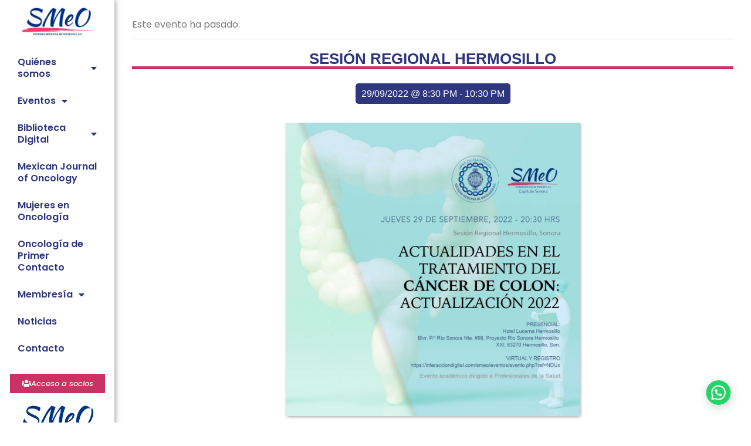

--- FILE ---
content_type: text/html; charset=UTF-8
request_url: https://smeo.org.mx/evento/sesion-regional-hermosillo/
body_size: 26915
content:
<!doctype html>
<html lang="es">
<head>
	<meta charset="UTF-8">
		<meta name="viewport" content="width=device-width, initial-scale=1">
	<link rel="profile" href="https://gmpg.org/xfn/11">
	<link rel='stylesheet' id='tribe-events-views-v2-bootstrap-datepicker-styles-css' href='https://smeo.org.mx/wp-content/plugins/the-events-calendar/vendor/bootstrap-datepicker/css/bootstrap-datepicker.standalone.min.css?ver=5.12.3' type='text/css' media='all' />
<link rel='stylesheet' id='tec-variables-skeleton-css' href='https://smeo.org.mx/wp-content/plugins/the-events-calendar/common/src/resources/css/variables-skeleton.min.css?ver=4.14.11' type='text/css' media='all' />
<link rel='stylesheet' id='tribe-common-skeleton-style-css' href='https://smeo.org.mx/wp-content/plugins/the-events-calendar/common/src/resources/css/common-skeleton.min.css?ver=4.14.11' type='text/css' media='all' />
<link rel='stylesheet' id='tribe-tooltipster-css-css' href='https://smeo.org.mx/wp-content/plugins/the-events-calendar/common/vendor/tooltipster/tooltipster.bundle.min.css?ver=4.14.11' type='text/css' media='all' />
<link rel='stylesheet' id='tribe-events-views-v2-skeleton-css' href='https://smeo.org.mx/wp-content/plugins/the-events-calendar/src/resources/css/views-skeleton.min.css?ver=5.12.3' type='text/css' media='all' />
<link rel='stylesheet' id='tec-variables-full-css' href='https://smeo.org.mx/wp-content/plugins/the-events-calendar/common/src/resources/css/variables-full.min.css?ver=4.14.11' type='text/css' media='all' />
<link rel='stylesheet' id='tribe-common-full-style-css' href='https://smeo.org.mx/wp-content/plugins/the-events-calendar/common/src/resources/css/common-full.min.css?ver=4.14.11' type='text/css' media='all' />
<link rel='stylesheet' id='tribe-events-views-v2-full-css' href='https://smeo.org.mx/wp-content/plugins/the-events-calendar/src/resources/css/views-full.min.css?ver=5.12.3' type='text/css' media='all' />
<meta name='robots' content='index, follow, max-image-preview:large, max-snippet:-1, max-video-preview:-1' />

	<!-- This site is optimized with the Yoast SEO Premium plugin v25.1 (Yoast SEO v25.6) - https://yoast.com/wordpress/plugins/seo/ -->
	<title>SESIÓN REGIONAL HERMOSILLO - SMeO</title>
	<link rel="canonical" href="https://smeo.org.mx/evento/sesion-regional-hermosillo/" />
	<meta property="og:locale" content="es_ES" />
	<meta property="og:type" content="article" />
	<meta property="og:title" content="SESIÓN REGIONAL HERMOSILLO" />
	<meta property="og:description" content="REGISTRO Y TRANSMISIÓN: https://interacciondigital.com/smeo/eventos/evento.php?ref=NDUx Es importante realizar el registro para poder visualizar la sesión por internet y obtener su constancia de participación al final del evento. Por cada evento al que desee participar de manera presencial o virtual, se debe realizar un nuevo registro de asistencia. Si se realizó el registro previo a la sesión, [&hellip;]" />
	<meta property="og:url" content="https://smeo.org.mx/evento/sesion-regional-hermosillo/" />
	<meta property="og:site_name" content="SMeO" />
	<meta property="article:publisher" content="https://www.facebook.com/smeomx/" />
	<meta property="og:image" content="https://smeo.org.mx/wp-content/uploads/2022/09/WhatsApp-Image-2022-09-19-at-7.01.08-PM1.jpeg" />
	<meta property="og:image:width" content="1080" />
	<meta property="og:image:height" content="1080" />
	<meta property="og:image:type" content="image/jpeg" />
	<meta name="twitter:card" content="summary_large_image" />
	<meta name="twitter:site" content="@SMEOMX" />
	<meta name="twitter:label1" content="Tiempo de lectura" />
	<meta name="twitter:data1" content="1 minuto" />
	<script type="application/ld+json" class="yoast-schema-graph">{"@context":"https://schema.org","@graph":[{"@type":"WebPage","@id":"https://smeo.org.mx/evento/sesion-regional-hermosillo/","url":"https://smeo.org.mx/evento/sesion-regional-hermosillo/","name":"SESIÓN REGIONAL HERMOSILLO - SMeO","isPartOf":{"@id":"https://smeo.org.mx/#website"},"primaryImageOfPage":{"@id":"https://smeo.org.mx/evento/sesion-regional-hermosillo/#primaryimage"},"image":{"@id":"https://smeo.org.mx/evento/sesion-regional-hermosillo/#primaryimage"},"thumbnailUrl":"https://smeo.org.mx/wp-content/uploads/2022/09/WhatsApp-Image-2022-09-19-at-7.01.08-PM1.jpeg","datePublished":"2022-09-21T15:21:47+00:00","breadcrumb":{"@id":"https://smeo.org.mx/evento/sesion-regional-hermosillo/#breadcrumb"},"inLanguage":"es","potentialAction":[{"@type":"ReadAction","target":["https://smeo.org.mx/evento/sesion-regional-hermosillo/"]}]},{"@type":"ImageObject","inLanguage":"es","@id":"https://smeo.org.mx/evento/sesion-regional-hermosillo/#primaryimage","url":"https://smeo.org.mx/wp-content/uploads/2022/09/WhatsApp-Image-2022-09-19-at-7.01.08-PM1.jpeg","contentUrl":"https://smeo.org.mx/wp-content/uploads/2022/09/WhatsApp-Image-2022-09-19-at-7.01.08-PM1.jpeg","width":1080,"height":1080},{"@type":"BreadcrumbList","@id":"https://smeo.org.mx/evento/sesion-regional-hermosillo/#breadcrumb","itemListElement":[{"@type":"ListItem","position":1,"name":"Home","item":"https://smeo.org.mx/"},{"@type":"ListItem","position":2,"name":"Eventos","item":"https://smeo.org.mx/eventos/"},{"@type":"ListItem","position":3,"name":"SESIÓN REGIONAL HERMOSILLO"}]},{"@type":"WebSite","@id":"https://smeo.org.mx/#website","url":"https://smeo.org.mx/","name":"SMeO","description":"Sociedad Mexicana de Oncología A.C.","publisher":{"@id":"https://smeo.org.mx/#organization"},"potentialAction":[{"@type":"SearchAction","target":{"@type":"EntryPoint","urlTemplate":"https://smeo.org.mx/?s={search_term_string}"},"query-input":{"@type":"PropertyValueSpecification","valueRequired":true,"valueName":"search_term_string"}}],"inLanguage":"es"},{"@type":"Organization","@id":"https://smeo.org.mx/#organization","name":"Sociedad Mexicana de Oncología A.C.","url":"https://smeo.org.mx/","logo":{"@type":"ImageObject","inLanguage":"es","@id":"https://smeo.org.mx/#/schema/logo/image/","url":"https://smeo.org.mx/wp-content/uploads/2021/12/LOGO-INSTITUCIONAL.png","contentUrl":"https://smeo.org.mx/wp-content/uploads/2021/12/LOGO-INSTITUCIONAL.png","width":220,"height":220,"caption":"Sociedad Mexicana de Oncología A.C."},"image":{"@id":"https://smeo.org.mx/#/schema/logo/image/"},"sameAs":["https://www.facebook.com/smeomx/","https://x.com/SMEOMX","https://www.instagram.com/smeo_mx/","https://www.linkedin.com/in/smeo/?lipi=urnlipaged_flagship3_feedABTFRZKkSpKjikn6jJGL8A"]}]}</script>
	<!-- / Yoast SEO Premium plugin. -->


<link rel='dns-prefetch' href='//cdn.canvasjs.com' />
<link rel="alternate" type="application/rss+xml" title="SMeO &raquo; Feed" href="https://smeo.org.mx/feed/" />
<link rel="alternate" type="application/rss+xml" title="SMeO &raquo; Feed de los comentarios" href="https://smeo.org.mx/comments/feed/" />
<link rel="alternate" type="text/calendar" title="SMeO &raquo; iCal Feed" href="https://smeo.org.mx/eventos/?ical=1" />
<link rel="alternate" type="application/rss+xml" title="SMeO &raquo; Comentario SESIÓN REGIONAL HERMOSILLO del feed" href="https://smeo.org.mx/evento/sesion-regional-hermosillo/feed/" />
<link rel="alternate" title="oEmbed (JSON)" type="application/json+oembed" href="https://smeo.org.mx/wp-json/oembed/1.0/embed?url=https%3A%2F%2Fsmeo.org.mx%2Fevento%2Fsesion-regional-hermosillo%2F" />
<link rel="alternate" title="oEmbed (XML)" type="text/xml+oembed" href="https://smeo.org.mx/wp-json/oembed/1.0/embed?url=https%3A%2F%2Fsmeo.org.mx%2Fevento%2Fsesion-regional-hermosillo%2F&#038;format=xml" />
<style id='wp-img-auto-sizes-contain-inline-css' type='text/css'>
img:is([sizes=auto i],[sizes^="auto," i]){contain-intrinsic-size:3000px 1500px}
/*# sourceURL=wp-img-auto-sizes-contain-inline-css */
</style>

<link rel='stylesheet' id='premium-addons-css' href='https://smeo.org.mx/wp-content/plugins/premium-addons-for-elementor/assets/frontend/min-css/premium-addons.min.css?ver=4.11.19' type='text/css' media='all' />
<link rel='stylesheet' id='premium-pro-css' href='https://smeo.org.mx/wp-content/plugins/premium-addons-pro/assets/frontend/min-css/premium-addons.min.css?ver=2.9.37' type='text/css' media='all' />
<link rel='stylesheet' id='tribe-events-v2-single-skeleton-css' href='https://smeo.org.mx/wp-content/plugins/the-events-calendar/src/resources/css/tribe-events-single-skeleton.min.css?ver=5.12.3' type='text/css' media='all' />
<link rel='stylesheet' id='tribe-events-v2-single-skeleton-full-css' href='https://smeo.org.mx/wp-content/plugins/the-events-calendar/src/resources/css/tribe-events-single-full.min.css?ver=5.12.3' type='text/css' media='all' />
<style id='wp-emoji-styles-inline-css' type='text/css'>

	img.wp-smiley, img.emoji {
		display: inline !important;
		border: none !important;
		box-shadow: none !important;
		height: 1em !important;
		width: 1em !important;
		margin: 0 0.07em !important;
		vertical-align: -0.1em !important;
		background: none !important;
		padding: 0 !important;
	}
/*# sourceURL=wp-emoji-styles-inline-css */
</style>
<link rel='stylesheet' id='twe-preview-css' href='https://smeo.org.mx/wp-content/plugins/3r-elementor-timeline-widget/assets/css/style.css?ver=6.9' type='text/css' media='all' />
<link rel='stylesheet' id='sr7css-css' href='//smeo.org.mx/wp-content/plugins/revslider-6.7.15/public/css/sr7.css?ver=6.7.15' type='text/css' media='all' />
<link rel='stylesheet' id='dashicons-css' href='https://smeo.org.mx/wp-includes/css/dashicons.min.css?ver=6.9' type='text/css' media='all' />
<link rel='stylesheet' id='admin-bar-css' href='https://smeo.org.mx/wp-includes/css/admin-bar.min.css?ver=6.9' type='text/css' media='all' />
<style id='admin-bar-inline-css' type='text/css'>

    .canvasjs-chart-credit{
        display: none !important;
    }
    #vtrtsProChart canvas {
    border-radius: 6px;
}

.vtrts-pro-adminbar-weekly-title {
    font-weight: bold;
    font-size: 14px;
    color: #fff;
    margin-bottom: 6px;
}

        #wpadminbar #wp-admin-bar-vtrts_pro_top_button .ab-icon:before {
            content: "\f185";
            color: #1DAE22;
            top: 3px;
        }
    #wp-admin-bar-vtrts_pro_top_button .ab-item {
        min-width: 180px;
    }
    .vtrts-pro-adminbar-dropdown {
        min-width: 340px;
        padding: 18px 18px 12px 18px;
        background: #23282d;
        color: #fff;
        border-radius: 8px;
        box-shadow: 0 4px 24px rgba(0,0,0,0.15);
        margin-top: 10px;
    }
    .vtrts-pro-adminbar-grid {
        display: grid;
        grid-template-columns: 1fr 1fr;
        gap: 18px 18px; /* row-gap column-gap */
        margin-bottom: 18px;
    }
    .vtrts-pro-adminbar-card {
        background: #2c3338;
        border-radius: 8px;
        padding: 18px 18px 12px 18px;
        box-shadow: 0 2px 8px rgba(0,0,0,0.07);
        display: flex;
        flex-direction: column;
        align-items: flex-start;
    }
    /* Extra margin for the right column */
    .vtrts-pro-adminbar-card:nth-child(2),
    .vtrts-pro-adminbar-card:nth-child(4) {
        margin-left: 10px !important;
        padding-left: 10px !important;
        margin-right: 10px !important;
        padding-right : 10px !important;
        margin-top: 10px !important;
    }
    .vtrts-pro-adminbar-card:nth-child(1),
    .vtrts-pro-adminbar-card:nth-child(3) {
        margin-left: 10px !important;
        padding-left: 10px !important;
        margin-top: 10px !important;
    }
    /* Extra margin for the bottom row */
    .vtrts-pro-adminbar-card:nth-child(3),
    .vtrts-pro-adminbar-card:nth-child(4) {
        margin-top: 6px !important;
        padding-top: 6px !important;
        margin-top: 10px !important;
    }
    .vtrts-pro-adminbar-card-title {
        font-size: 14px;
        font-weight: 800;
        margin-bottom: 6px;
        color: #fff;
    }
    .vtrts-pro-adminbar-card-value {
        font-size: 22px;
        font-weight: bold;
        color: #1DAE22;
        margin-bottom: 4px;
    }
    .vtrts-pro-adminbar-card-sub {
        font-size: 12px;
        color: #aaa;
    }
    .vtrts-pro-adminbar-btn-wrap {
        text-align: center;
        margin-top: 8px;
    }

    #wp-admin-bar-vtrts_pro_top_button .ab-item{
    min-width: 80px !important;
        padding: 0px !important;
    .vtrts-pro-adminbar-btn {
        display: inline-block;
        background: #1DAE22;
        color: #fff !important;
        font-weight: bold;
        padding: 8px 28px;
        border-radius: 6px;
        text-decoration: none;
        font-size: 15px;
        transition: background 0.2s;
        margin-top: 8px;
    }
    .vtrts-pro-adminbar-btn:hover {
        background: #15991b;
        color: #fff !important;
    }

    .vtrts-pro-adminbar-dropdown-wrap { min-width: 0; padding: 0; }
    #wpadminbar #wp-admin-bar-vtrts_pro_top_button .vtrts-pro-adminbar-dropdown { display: none; position: absolute; left: 0; top: 100%; z-index: 99999; }
    #wpadminbar #wp-admin-bar-vtrts_pro_top_button:hover .vtrts-pro-adminbar-dropdown { display: block; }
    
        .ab-empty-item #wp-admin-bar-vtrts_pro_top_button-default .ab-empty-item{
    height:0px !important;
    padding :0px !important;
     }
            #wpadminbar .quicklinks .ab-empty-item{
        padding:0px !important;
    }
    .vtrts-pro-adminbar-dropdown {
    min-width: 340px;
    padding: 18px 18px 12px 18px;
    background: #23282d;
    color: #fff;
    border-radius: 12px; /* more rounded */
    box-shadow: 0 8px 32px rgba(0,0,0,0.25); /* deeper shadow */
    margin-top: 10px;
}

.vtrts-pro-adminbar-btn-wrap {
    text-align: center;
    margin-top: 18px; /* more space above */
}

.vtrts-pro-adminbar-btn {
    display: inline-block;
    background: #1DAE22;
    color: #fff !important;
    font-weight: bold;
    padding: 5px 22px;
    border-radius: 8px;
    text-decoration: none;
    font-size: 17px;
    transition: background 0.2s, box-shadow 0.2s;
    margin-top: 8px;
    box-shadow: 0 2px 8px rgba(29,174,34,0.15);
    text-align: center;
    line-height: 1.6;
    
}
.vtrts-pro-adminbar-btn:hover {
    background: #15991b;
    color: #fff !important;
    box-shadow: 0 4px 16px rgba(29,174,34,0.25);
}
    


/*# sourceURL=admin-bar-inline-css */
</style>
<link rel='stylesheet' id='hello-elementor-css' href='https://smeo.org.mx/wp-content/themes/hello-elementor/style.min.css?ver=2.4.2' type='text/css' media='all' />
<link rel='stylesheet' id='hello-elementor-theme-style-css' href='https://smeo.org.mx/wp-content/themes/hello-elementor/theme.min.css?ver=2.4.2' type='text/css' media='all' />
<link rel='stylesheet' id='elementor-frontend-css' href='https://smeo.org.mx/wp-content/plugins/elementor/assets/css/frontend.min.css?ver=3.31.2' type='text/css' media='all' />
<link rel='stylesheet' id='elementor-post-5-css' href='https://smeo.org.mx/wp-content/uploads/elementor/css/post-5.css?ver=1768528752' type='text/css' media='all' />
<link rel='stylesheet' id='widget-image-css' href='https://smeo.org.mx/wp-content/plugins/elementor/assets/css/widget-image.min.css?ver=3.31.2' type='text/css' media='all' />
<link rel='stylesheet' id='widget-nav-menu-css' href='https://smeo.org.mx/wp-content/plugins/elementor-pro/assets/css/widget-nav-menu.min.css?ver=3.31.2' type='text/css' media='all' />
<link rel='stylesheet' id='e-sticky-css' href='https://smeo.org.mx/wp-content/plugins/elementor-pro/assets/css/modules/sticky.min.css?ver=3.31.2' type='text/css' media='all' />
<link rel='stylesheet' id='e-motion-fx-css' href='https://smeo.org.mx/wp-content/plugins/elementor-pro/assets/css/modules/motion-fx.min.css?ver=3.31.2' type='text/css' media='all' />
<link rel='stylesheet' id='widget-heading-css' href='https://smeo.org.mx/wp-content/plugins/elementor/assets/css/widget-heading.min.css?ver=3.31.2' type='text/css' media='all' />
<link rel='stylesheet' id='elementor-icons-css' href='https://smeo.org.mx/wp-content/plugins/elementor/assets/lib/eicons/css/elementor-icons.min.css?ver=5.43.0' type='text/css' media='all' />
<link rel='stylesheet' id='elementor-post-1307-css' href='https://smeo.org.mx/wp-content/uploads/elementor/css/post-1307.css?ver=1768530493' type='text/css' media='all' />
<link rel='stylesheet' id='hello-elementor-child-style-css' href='https://smeo.org.mx/wp-content/themes/hello-theme-child-master/style.css?ver=1.0.0' type='text/css' media='all' />
<link rel='stylesheet' id='elementor-gf-local-poppins-css' href='https://smeo.org.mx/wp-content/uploads/elementor/google-fonts/css/poppins.css?ver=1747151986' type='text/css' media='all' />
<link rel='stylesheet' id='elementor-icons-shared-0-css' href='https://smeo.org.mx/wp-content/plugins/elementor/assets/lib/font-awesome/css/fontawesome.min.css?ver=5.15.3' type='text/css' media='all' />
<link rel='stylesheet' id='elementor-icons-fa-solid-css' href='https://smeo.org.mx/wp-content/plugins/elementor/assets/lib/font-awesome/css/solid.min.css?ver=5.15.3' type='text/css' media='all' />
<script type="text/javascript" id="ahc_front_js-js-extra">
/* <![CDATA[ */
var ahc_ajax_front = {"ajax_url":"https://smeo.org.mx/wp-admin/admin-ajax.php","page_id":"1764","page_title":"SESI\u00d3N REGIONAL HERMOSILLO","post_type":"tribe_events"};
//# sourceURL=ahc_front_js-js-extra
/* ]]> */
</script>
<script type="text/javascript" src="https://smeo.org.mx/wp-content/plugins/visitors-traffic-real-time-statistics-pro/js/front.js?ver=6.9" id="ahc_front_js-js"></script>
<script type="text/javascript" src="https://smeo.org.mx/wp-includes/js/jquery/jquery.min.js?ver=3.7.1" id="jquery-core-js"></script>
<script type="text/javascript" src="https://smeo.org.mx/wp-includes/js/jquery/jquery-migrate.min.js?ver=3.4.1" id="jquery-migrate-js"></script>
<script type="text/javascript" src="https://smeo.org.mx/wp-content/plugins/the-events-calendar/common/src/resources/js/tribe-common.min.js?ver=4.14.11" id="tribe-common-js"></script>
<script type="text/javascript" src="https://smeo.org.mx/wp-content/plugins/the-events-calendar/src/resources/js/views/breakpoints.js?ver=5.12.3" id="tribe-events-views-v2-breakpoints-js"></script>
<script type="text/javascript" src="//smeo.org.mx/wp-content/plugins/revslider-6.7.15/public/js/libs/tptools.js?ver=6.7.15" id="_tpt-js" async="async" data-wp-strategy="async"></script>
<script type="text/javascript" src="//smeo.org.mx/wp-content/plugins/revslider-6.7.15/public/js/sr7.js?ver=6.7.15" id="sr7-js" async="async" data-wp-strategy="async"></script>
<link rel="https://api.w.org/" href="https://smeo.org.mx/wp-json/" /><link rel="alternate" title="JSON" type="application/json" href="https://smeo.org.mx/wp-json/wp/v2/tribe_events/1764" /><link rel="EditURI" type="application/rsd+xml" title="RSD" href="https://smeo.org.mx/xmlrpc.php?rsd" />
<meta name="generator" content="WordPress 6.9" />
<link rel='shortlink' href='https://smeo.org.mx/?p=1764' />
<meta name="tec-api-version" content="v1"><meta name="tec-api-origin" content="https://smeo.org.mx"><link rel="alternate" href="https://smeo.org.mx/wp-json/tribe/events/v1/events/1764" /><meta name="generator" content="Elementor 3.31.2; features: e_element_cache; settings: css_print_method-external, google_font-enabled, font_display-auto">
			<style>
				.e-con.e-parent:nth-of-type(n+4):not(.e-lazyloaded):not(.e-no-lazyload),
				.e-con.e-parent:nth-of-type(n+4):not(.e-lazyloaded):not(.e-no-lazyload) * {
					background-image: none !important;
				}
				@media screen and (max-height: 1024px) {
					.e-con.e-parent:nth-of-type(n+3):not(.e-lazyloaded):not(.e-no-lazyload),
					.e-con.e-parent:nth-of-type(n+3):not(.e-lazyloaded):not(.e-no-lazyload) * {
						background-image: none !important;
					}
				}
				@media screen and (max-height: 640px) {
					.e-con.e-parent:nth-of-type(n+2):not(.e-lazyloaded):not(.e-no-lazyload),
					.e-con.e-parent:nth-of-type(n+2):not(.e-lazyloaded):not(.e-no-lazyload) * {
						background-image: none !important;
					}
				}
			</style>
			<script type="application/ld+json">
[{"@context":"http://schema.org","@type":"Event","name":"SESI\u00d3N REGIONAL HERMOSILLO","description":"&lt;p&gt;REGISTRO Y TRANSMISI\u00d3N: https://interacciondigital.com/smeo/eventos/evento.php?ref=NDUx Es importante realizar el registro para poder visualizar la sesi\u00f3n por internet y obtener su constancia de participaci\u00f3n al final del evento. Por cada evento al que desee participar de manera presencial o virtual, se debe realizar un nuevo registro de asistencia. Si se realiz\u00f3 el registro previo a la sesi\u00f3n, [&hellip;]&lt;/p&gt;\\n","image":"https://smeo.org.mx/wp-content/uploads/2022/09/WhatsApp-Image-2022-09-19-at-7.01.08-PM1.jpeg","url":"https://smeo.org.mx/evento/sesion-regional-hermosillo/","eventAttendanceMode":"https://schema.org/OfflineEventAttendanceMode","startDate":"2022-09-29T20:30:00-05:00","endDate":"2022-09-29T22:30:00-05:00","performer":"Organization"}]
</script><link rel="preconnect" href="https://fonts.googleapis.com">
<link rel="preconnect" href="https://fonts.gstatic.com/" crossorigin>
<meta name="generator" content="Powered by Slider Revolution 6.7.15 - responsive, Mobile-Friendly Slider Plugin for WordPress with comfortable drag and drop interface." />
<script>
	window._tpt			??= {};
	window.SR7			??= {};
	_tpt.R				??= {};
	_tpt.R.fonts		??= {};
	_tpt.R.fonts.customFonts??= {};
	SR7.devMode			=  false;
	SR7.F 				??= {};
	SR7.G				??= {};
	SR7.LIB				??= {};
	SR7.E				??= {};
	SR7.E.gAddons		??= {};
	SR7.E.php 			??= {};
	SR7.E.nonce			= 'a2c2d880dc';
	SR7.E.ajaxurl		= 'https://smeo.org.mx/wp-admin/admin-ajax.php';
	SR7.E.resturl		= 'https://smeo.org.mx/wp-json/';
	SR7.E.slug_path		= 'revslider-6.7.15/revslider.php';
	SR7.E.slug			= 'revslider';
	SR7.E.plugin_url	= 'https://smeo.org.mx/wp-content/plugins/revslider-6.7.15/';
	SR7.E.wp_plugin_url = 'https://smeo.org.mx/wp-content/plugins/';
	SR7.E.revision		= '6.7.15';
	SR7.E.fontBaseUrl	= '//fonts.googleapis.com/css2?family=';
	SR7.G.breakPoints 	= [1240,1024,778,480];
	SR7.E.modules 		= ['module','page','slide','layer','draw','animate','srtools','canvas','defaults','carousel','navigation','media','modifiers','migration'];
	SR7.E.libs 			= ['WEBGL'];
	SR7.E.css 			= ['csslp','cssbtns','cssfilters','cssnav','cssmedia'];
	SR7.E.resources		= {};
	SR7.JSON			??= {};
/*! Slider Revolution 7.0 - Page Processor */
!function(){"use strict";window.SR7??={},window._tpt??={},SR7.version="Slider Revolution 6.7.15",_tpt.getWinDim=function(t){_tpt.screenHeightWithUrlBar??=window.innerHeight;let e=SR7.F?.modal?.visible&&SR7.M[SR7.F.module.getIdByAlias(SR7.F.modal.requested)];_tpt.scrollBar=window.innerWidth!==document.documentElement.clientWidth||e&&window.innerWidth!==e.c.module.clientWidth,_tpt.winW=window.innerWidth-(_tpt.scrollBar||"prepare"==t?_tpt.scrollBarW??_tpt.mesureScrollBar():0),_tpt.winH=window.innerHeight,_tpt.winWAll=document.documentElement.clientWidth},_tpt.getResponsiveLevel=function(t,e){SR7.M[e];return _tpt.closestGE(t,_tpt.winWAll)},_tpt.mesureScrollBar=function(){let t=document.createElement("div");return t.className="RSscrollbar-measure",t.style.width="100px",t.style.height="100px",t.style.overflow="scroll",t.style.position="absolute",t.style.top="-9999px",document.body.appendChild(t),_tpt.scrollBarW=t.offsetWidth-t.clientWidth,document.body.removeChild(t),_tpt.scrollBarW},_tpt.loadCSS=async function(t,e,s){return s?_tpt.R.fonts.required[e].status=1:(_tpt.R[e]??={},_tpt.R[e].status=1),new Promise(((n,i)=>{if(_tpt.isStylesheetLoaded(t))s?_tpt.R.fonts.required[e].status=2:_tpt.R[e].status=2,n();else{const l=document.createElement("link");l.rel="stylesheet";let o="text",r="css";l["type"]=o+"/"+r,l.href=t,l.onload=()=>{s?_tpt.R.fonts.required[e].status=2:_tpt.R[e].status=2,n()},l.onerror=()=>{s?_tpt.R.fonts.required[e].status=3:_tpt.R[e].status=3,i(new Error(`Failed to load CSS: ${t}`))},document.head.appendChild(l)}}))},_tpt.addContainer=function(t){const{tag:e="div",id:s,class:n,datas:i,textContent:l,iHTML:o}=t,r=document.createElement(e);if(s&&""!==s&&(r.id=s),n&&""!==n&&(r.className=n),i)for(const[t,e]of Object.entries(i))"style"==t?r.style.cssText=e:r.setAttribute(`data-${t}`,e);return l&&(r.textContent=l),o&&(r.innerHTML=o),r},_tpt.collector=function(){return{fragment:new DocumentFragment,add(t){var e=_tpt.addContainer(t);return this.fragment.appendChild(e),e},append(t){t.appendChild(this.fragment)}}},_tpt.isStylesheetLoaded=function(t){let e=t.split("?")[0];return Array.from(document.querySelectorAll('link[rel="stylesheet"], link[rel="preload"]')).some((t=>t.href.split("?")[0]===e))},_tpt.preloader={requests:new Map,preloaderTemplates:new Map,show:function(t,e){if(!e||!t)return;const{type:s,color:n}=e;if(s<0||"off"==s)return;const i=`preloader_${s}`;let l=this.preloaderTemplates.get(i);l||(l=this.build(s,n),this.preloaderTemplates.set(i,l)),this.requests.has(t)||this.requests.set(t,{count:0});const o=this.requests.get(t);clearTimeout(o.timer),o.count++,1===o.count&&(o.timer=setTimeout((()=>{o.preloaderClone=l.cloneNode(!0),o.anim&&o.anim.kill(),void 0!==_tpt.gsap?o.anim=_tpt.gsap.fromTo(o.preloaderClone,1,{opacity:0},{opacity:1}):o.preloaderClone.classList.add("sr7-fade-in"),t.appendChild(o.preloaderClone)}),150))},hide:function(t){if(!this.requests.has(t))return;const e=this.requests.get(t);e.count--,e.count<0&&(e.count=0),e.anim&&e.anim.kill(),0===e.count&&(clearTimeout(e.timer),e.preloaderClone&&(e.preloaderClone.classList.remove("sr7-fade-in"),e.anim=_tpt.gsap.to(e.preloaderClone,.3,{opacity:0,onComplete:function(){e.preloaderClone.remove()}})))},state:function(t){if(!this.requests.has(t))return!1;return this.requests.get(t).count>0},build:(t,e="#ffffff",s="")=>{if(t<0||"off"===t)return null;const n=parseInt(t);if(t="prlt"+n,isNaN(n))return null;if(_tpt.loadCSS(SR7.E.plugin_url+"public/css/preloaders/t"+n+".css","preloader_"+t),isNaN(n)||n<6){const i=`background-color:${e}`,l=1===n||2==n?i:"",o=3===n||4==n?i:"",r=_tpt.collector();["dot1","dot2","bounce1","bounce2","bounce3"].forEach((t=>r.add({tag:"div",class:t,datas:{style:o}})));const d=_tpt.addContainer({tag:"sr7-prl",class:`${t} ${s}`,datas:{style:l}});return r.append(d),d}{let i={};if(7===n){let t;e.startsWith("#")?(t=e.replace("#",""),t=`rgba(${parseInt(t.substring(0,2),16)}, ${parseInt(t.substring(2,4),16)}, ${parseInt(t.substring(4,6),16)}, `):e.startsWith("rgb")&&(t=e.slice(e.indexOf("(")+1,e.lastIndexOf(")")).split(",").map((t=>t.trim())),t=`rgba(${t[0]}, ${t[1]}, ${t[2]}, `),t&&(i.style=`border-top-color: ${t}0.65); border-bottom-color: ${t}0.15); border-left-color: ${t}0.65); border-right-color: ${t}0.15)`)}else 12===n&&(i.style=`background:${e}`);const l=[10,0,4,2,5,9,0,4,4,2][n-6],o=_tpt.collector(),r=o.add({tag:"div",class:"sr7-prl-inner",datas:i});Array.from({length:l}).forEach((()=>r.appendChild(o.add({tag:"span",datas:{style:`background:${e}`}}))));const d=_tpt.addContainer({tag:"sr7-prl",class:`${t} ${s}`});return o.append(d),d}}},SR7.preLoader={show:(t,e)=>{"off"!==(SR7.M[t]?.settings?.pLoader?.type??"off")&&_tpt.preloader.show(e||SR7.M[t].c.module,SR7.M[t]?.settings?.pLoader??{color:"#fff",type:10})},hide:(t,e)=>{"off"!==(SR7.M[t]?.settings?.pLoader?.type??"off")&&_tpt.preloader.hide(e||SR7.M[t].c.module)},state:(t,e)=>_tpt.preloader.state(e||SR7.M[t].c.module)},_tpt.prepareModuleHeight=function(t){window.SR7.M??={},window.SR7.M[t.id]??={},"ignore"==t.googleFont&&(SR7.E.ignoreGoogleFont=!0);let e=window.SR7.M[t.id];if(null==_tpt.scrollBarW&&_tpt.mesureScrollBar(),e.c??={},e.states??={},e.settings??={},e.settings.size??={},t.fixed&&(e.settings.fixed=!0),e.c.module=document.getElementById(t.id),e.c.adjuster=e.c.module.getElementsByTagName("sr7-adjuster")[0],e.c.content=e.c.module.getElementsByTagName("sr7-content")[0],"carousel"==t.type&&(e.c.carousel=e.c.content.getElementsByTagName("sr7-carousel")[0]),null==e.c.module||null==e.c.module)return;t.plType&&t.plColor&&(e.settings.pLoader={type:t.plType,color:t.plColor}),void 0!==t.plType&&"off"!==t.plType&&SR7.preLoader.show(t.id,e.c.module),_tpt.winW||_tpt.getWinDim("prepare"),_tpt.getWinDim();let s=""+e.c.module.dataset?.modal;"modal"==s||"true"==s||"undefined"!==s&&"false"!==s||(e.settings.size.fullWidth=t.size.fullWidth,e.LEV??=_tpt.getResponsiveLevel(window.SR7.G.breakPoints,t.id),t.vpt=_tpt.fillArray(t.vpt,5),e.settings.vPort=t.vpt[e.LEV],void 0!==t.el&&"720"==t.el[4]&&t.gh[4]!==t.el[4]&&"960"==t.el[3]&&t.gh[3]!==t.el[3]&&"768"==t.el[2]&&t.gh[2]!==t.el[2]&&delete t.el,e.settings.size.height=null==t.el||null==t.el[e.LEV]||0==t.el[e.LEV]||"auto"==t.el[e.LEV]?_tpt.fillArray(t.gh,5,-1):_tpt.fillArray(t.el,5,-1),e.settings.size.width=_tpt.fillArray(t.gw,5,-1),e.settings.size.minHeight=_tpt.fillArray(t.mh??[0],5,-1),e.cacheSize={fullWidth:e.settings.size?.fullWidth,fullHeight:e.settings.size?.fullHeight},void 0!==t.off&&(t.off?.t&&(e.settings.size.m??={})&&(e.settings.size.m.t=t.off.t),t.off?.b&&(e.settings.size.m??={})&&(e.settings.size.m.b=t.off.b),t.off?.l&&(e.settings.size.p??={})&&(e.settings.size.p.l=t.off.l),t.off?.r&&(e.settings.size.p??={})&&(e.settings.size.p.r=t.off.r)),_tpt.updatePMHeight(t.id,t,!0))},_tpt.updatePMHeight=(t,e,s)=>{let n=SR7.M[t];var i=n.settings.size.fullWidth?_tpt.winW:n.c.module.parentNode.offsetWidth;i=0===i||isNaN(i)?_tpt.winW:i;let l=n.settings.size.width[n.LEV]||n.settings.size.width[n.LEV++]||n.settings.size.width[n.LEV--]||i,o=n.settings.size.height[n.LEV]||n.settings.size.height[n.LEV++]||n.settings.size.height[n.LEV--]||0,r=n.settings.size.minHeight[n.LEV]||n.settings.size.minHeight[n.LEV++]||n.settings.size.minHeight[n.LEV--]||0;if(o="auto"==o?0:o,o=parseInt(o),"carousel"!==e.type&&(i-=parseInt(e.onw??0)||0),n.MP=!n.settings.size.fullWidth&&i<l||_tpt.winW<l?Math.min(1,i/l):1,e.size.fullScreen||e.size.fullHeight){let t=parseInt(e.fho)||0,s=(""+e.fho).indexOf("%")>-1;e.newh=_tpt.winH-(s?_tpt.winH*t/100:t)}else e.newh=n.MP*Math.max(o,r);if(e.newh+=(parseInt(e.onh??0)||0)+(parseInt(e.carousel?.pt)||0)+(parseInt(e.carousel?.pb)||0),void 0!==e.slideduration&&(e.newh=Math.max(e.newh,parseInt(e.slideduration)/3)),e.shdw&&_tpt.buildShadow(e.id,e),n.c.adjuster.style.height=e.newh+"px",n.c.module.style.height=e.newh+"px",n.c.content.style.height=e.newh+"px",n.states.heightPrepared=!0,n.dims??={},n.dims.moduleRect=n.c.module.getBoundingClientRect(),n.c.content.style.left="-"+n.dims.moduleRect.left+"px",!n.settings.size.fullWidth)return s&&requestAnimationFrame((()=>{i!==n.c.module.parentNode.offsetWidth&&_tpt.updatePMHeight(e.id,e)})),void _tpt.bgStyle(e.id,e,window.innerWidth==_tpt.winW,!0);_tpt.bgStyle(e.id,e,window.innerWidth==_tpt.winW,!0),requestAnimationFrame((function(){s&&requestAnimationFrame((()=>{i!==n.c.module.parentNode.offsetWidth&&_tpt.updatePMHeight(e.id,e)}))})),n.earlyResizerFunction||(n.earlyResizerFunction=function(){requestAnimationFrame((function(){_tpt.getWinDim(),_tpt.moduleDefaults(e.id,e),_tpt.updateSlideBg(t,!0)}))},window.addEventListener("resize",n.earlyResizerFunction))},_tpt.buildShadow=function(t,e){let s=SR7.M[t];null==s.c.shadow&&(s.c.shadow=document.createElement("sr7-module-shadow"),s.c.shadow.classList.add("sr7-shdw-"+e.shdw),s.c.content.appendChild(s.c.shadow))},_tpt.bgStyle=async(t,e,s,n,i)=>{const l=SR7.M[t];if((e=e??l.settings).fixed&&!l.c.module.classList.contains("sr7-top-fixed")&&(l.c.module.classList.add("sr7-top-fixed"),l.c.module.style.position="fixed",l.c.module.style.width="100%",l.c.module.style.top="0px",l.c.module.style.left="0px",l.c.module.style.pointerEvents="none",l.c.module.style.zIndex=5e3,l.c.content.style.pointerEvents="none"),null==l.c.bgcanvas){let t=document.createElement("sr7-module-bg"),o=!1;if("string"==typeof e?.bg?.color&&e?.bg?.color.includes("{"))if(_tpt.gradient&&_tpt.gsap)e.bg.color=_tpt.gradient.convert(e.bg.color);else try{let t=JSON.parse(e.bg.color);(t?.orig||t?.string)&&(e.bg.color=JSON.parse(e.bg.color))}catch(t){return}let r="string"==typeof e?.bg?.color?e?.bg?.color||"transparent":e?.bg?.color?.string??e?.bg?.color?.orig??e?.bg?.color?.color??"transparent";if(t.style["background"+(String(r).includes("grad")?"":"Color")]=r,("transparent"!==r||i)&&(o=!0),e?.bg?.image?.src&&(t.style.backgroundImage=`url(${e?.bg?.image.src})`,t.style.backgroundSize=""==(e.bg.image?.size??"")?"cover":e.bg.image.size,t.style.backgroundPosition=e.bg.image.position,t.style.backgroundRepeat=""==e.bg.image.repeat||null==e.bg.image.repeat?"no-repeat":e.bg.image.repeat,o=!0),!o)return;l.c.bgcanvas=t,e.size.fullWidth?t.style.width=_tpt.winW-(s&&_tpt.winH<document.body.offsetHeight?_tpt.scrollBarW:0)+"px":n&&(t.style.width=l.c.module.offsetWidth+"px"),e.sbt?.use?l.c.content.appendChild(l.c.bgcanvas):l.c.module.appendChild(l.c.bgcanvas)}l.c.bgcanvas.style.height=void 0!==e.newh?e.newh+"px":("carousel"==e.type?l.dims.module.h:l.dims.content.h)+"px",l.c.bgcanvas.style.left=!s&&e.sbt?.use||l.c.bgcanvas.closest("SR7-CONTENT")?"0px":"-"+(l?.dims?.moduleRect?.left??0)+"px"},_tpt.updateSlideBg=function(t,e){const s=SR7.M[t];let n=s.settings;s?.c?.bgcanvas&&(n.size.fullWidth?s.c.bgcanvas.style.width=_tpt.winW-(e&&_tpt.winH<document.body.offsetHeight?_tpt.scrollBarW:0)+"px":preparing&&(s.c.bgcanvas.style.width=s.c.module.offsetWidth+"px"))},_tpt.moduleDefaults=(t,e)=>{let s=SR7.M[t];null!=s&&null!=s.c&&null!=s.c.module&&(s.dims??={},s.dims.moduleRect=s.c.module.getBoundingClientRect(),s.c.content.style.left="-"+s.dims.moduleRect.left+"px",s.c.content.style.width=_tpt.winW-_tpt.scrollBarW+"px","carousel"==e.type&&(s.c.module.style.overflow="visible"),_tpt.bgStyle(t,e,window.innerWidth==_tpt.winW))},_tpt.getOffset=t=>{var e=t.getBoundingClientRect(),s=window.pageXOffset||document.documentElement.scrollLeft,n=window.pageYOffset||document.documentElement.scrollTop;return{top:e.top+n,left:e.left+s}},_tpt.fillArray=function(t,e){let s,n;t=Array.isArray(t)?t:[t];let i=Array(e),l=t.length;for(n=0;n<t.length;n++)i[n+(e-l)]=t[n],null==s&&"#"!==t[n]&&(s=t[n]);for(let t=0;t<e;t++)void 0!==i[t]&&"#"!=i[t]||(i[t]=s),s=i[t];return i},_tpt.closestGE=function(t,e){let s=Number.MAX_VALUE,n=-1;for(let i=0;i<t.length;i++)t[i]-1>=e&&t[i]-1-e<s&&(s=t[i]-1-e,n=i);return++n}}();</script>
		<style type="text/css" id="wp-custom-css">
			#proximos-eventos h2.tecc-up-event, #proximos-eventos h3.tecc-title, #proximos-eventos .event-date-location span, #proximos-eventos .tribe-events-widget-events-list__event-datetime{
	color: #fff !important;
}
#proximos-eventos .tribe-common .tribe-common-b1{
	display: none;
}
#proximos-eventos .elementor-widget-wp-widget-tribe-widget-events-list{
	border: solid 1px #fff;
	padding-top:30px;
}

/**** EVENTOS ****/
body.tribe_events-template-default #site-header, body.tribe_events-template-default #site-footer{
	display:none;
}
body.tribe_events-template-default .elementor-section .elementor-section .elementor-col-50:first-child{
	display: none;
}
body.tribe_events-template-default .elementor-section .elementor-col-50:nth-child(2){
	width:100%;
}
body.tribe_events-template-default .tribe-events-event-image{
	max-width:500px;
	margin: 0 auto;
	margin-bottom: 20px;
	box-shadow: 1px 1px 5px #999 !important;
}
body.tribe_events-template-default h1.tribe-events-single-event-title{
	color: #2D367E;
	font-size:26px;
	line-height:26px;
	text-align:center;
	border-bottom:5px solid #CB3264;
}
body.tribe_events-template-default .tribe-events-schedule h2{
	margin: 0 auto;
	background: #2D367E;
	color: #fff;
	padding:5px 10px;
	border-radius:5px;
}
body.tribe_events-template-default .tribe-events-single-event-description h3{
	color: #2D367E;
	font-size:20px;
	border-bottom:5px solid #CB3264;
}
body.tribe_events-template-default .tribe-events-single-event-description li{
	font-size:14px;
	margin-bottom:10px
}
body.tribe_events-template-default .tribe-events-single-event-description a{
	font-size:15px;
	color: #CB3264;
}
body.tribe_events-template-default .tribe-events-event-meta{
	width: 100%;
}
body.tribe_events-template-default .tribe-events-event-meta h2{
	color: #CB3264;
}
body.tribe_events-template-default .tribe-events-event-meta dt{
	color: #2D367E;
}
body.tribe_events-template-default .tribe-events-event-meta dd.tribe-events-event-url a{
	color: #CB3264;
}
.tribe_events-template-default .tribe-events-back{
	display:none;
}

/*************************/
.page-id-2203 .post-password-form{
	padding:50px;
}
.page-id-2203 input[name="Submit"]{
	color: #fff;
	top: 10px;
	position: relative;
}
/**/
.menu-item-3529{
	background:#cb3264;
}
.menu-item-3529:hover{
	background:#002a86;
}
.menu-item-3529 a{
	color: #fff !important;
}		</style>
		<style id='global-styles-inline-css' type='text/css'>
:root{--wp--preset--aspect-ratio--square: 1;--wp--preset--aspect-ratio--4-3: 4/3;--wp--preset--aspect-ratio--3-4: 3/4;--wp--preset--aspect-ratio--3-2: 3/2;--wp--preset--aspect-ratio--2-3: 2/3;--wp--preset--aspect-ratio--16-9: 16/9;--wp--preset--aspect-ratio--9-16: 9/16;--wp--preset--color--black: #000000;--wp--preset--color--cyan-bluish-gray: #abb8c3;--wp--preset--color--white: #ffffff;--wp--preset--color--pale-pink: #f78da7;--wp--preset--color--vivid-red: #cf2e2e;--wp--preset--color--luminous-vivid-orange: #ff6900;--wp--preset--color--luminous-vivid-amber: #fcb900;--wp--preset--color--light-green-cyan: #7bdcb5;--wp--preset--color--vivid-green-cyan: #00d084;--wp--preset--color--pale-cyan-blue: #8ed1fc;--wp--preset--color--vivid-cyan-blue: #0693e3;--wp--preset--color--vivid-purple: #9b51e0;--wp--preset--gradient--vivid-cyan-blue-to-vivid-purple: linear-gradient(135deg,rgb(6,147,227) 0%,rgb(155,81,224) 100%);--wp--preset--gradient--light-green-cyan-to-vivid-green-cyan: linear-gradient(135deg,rgb(122,220,180) 0%,rgb(0,208,130) 100%);--wp--preset--gradient--luminous-vivid-amber-to-luminous-vivid-orange: linear-gradient(135deg,rgb(252,185,0) 0%,rgb(255,105,0) 100%);--wp--preset--gradient--luminous-vivid-orange-to-vivid-red: linear-gradient(135deg,rgb(255,105,0) 0%,rgb(207,46,46) 100%);--wp--preset--gradient--very-light-gray-to-cyan-bluish-gray: linear-gradient(135deg,rgb(238,238,238) 0%,rgb(169,184,195) 100%);--wp--preset--gradient--cool-to-warm-spectrum: linear-gradient(135deg,rgb(74,234,220) 0%,rgb(151,120,209) 20%,rgb(207,42,186) 40%,rgb(238,44,130) 60%,rgb(251,105,98) 80%,rgb(254,248,76) 100%);--wp--preset--gradient--blush-light-purple: linear-gradient(135deg,rgb(255,206,236) 0%,rgb(152,150,240) 100%);--wp--preset--gradient--blush-bordeaux: linear-gradient(135deg,rgb(254,205,165) 0%,rgb(254,45,45) 50%,rgb(107,0,62) 100%);--wp--preset--gradient--luminous-dusk: linear-gradient(135deg,rgb(255,203,112) 0%,rgb(199,81,192) 50%,rgb(65,88,208) 100%);--wp--preset--gradient--pale-ocean: linear-gradient(135deg,rgb(255,245,203) 0%,rgb(182,227,212) 50%,rgb(51,167,181) 100%);--wp--preset--gradient--electric-grass: linear-gradient(135deg,rgb(202,248,128) 0%,rgb(113,206,126) 100%);--wp--preset--gradient--midnight: linear-gradient(135deg,rgb(2,3,129) 0%,rgb(40,116,252) 100%);--wp--preset--font-size--small: 13px;--wp--preset--font-size--medium: 20px;--wp--preset--font-size--large: 36px;--wp--preset--font-size--x-large: 42px;--wp--preset--spacing--20: 0.44rem;--wp--preset--spacing--30: 0.67rem;--wp--preset--spacing--40: 1rem;--wp--preset--spacing--50: 1.5rem;--wp--preset--spacing--60: 2.25rem;--wp--preset--spacing--70: 3.38rem;--wp--preset--spacing--80: 5.06rem;--wp--preset--shadow--natural: 6px 6px 9px rgba(0, 0, 0, 0.2);--wp--preset--shadow--deep: 12px 12px 50px rgba(0, 0, 0, 0.4);--wp--preset--shadow--sharp: 6px 6px 0px rgba(0, 0, 0, 0.2);--wp--preset--shadow--outlined: 6px 6px 0px -3px rgb(255, 255, 255), 6px 6px rgb(0, 0, 0);--wp--preset--shadow--crisp: 6px 6px 0px rgb(0, 0, 0);}:where(.is-layout-flex){gap: 0.5em;}:where(.is-layout-grid){gap: 0.5em;}body .is-layout-flex{display: flex;}.is-layout-flex{flex-wrap: wrap;align-items: center;}.is-layout-flex > :is(*, div){margin: 0;}body .is-layout-grid{display: grid;}.is-layout-grid > :is(*, div){margin: 0;}:where(.wp-block-columns.is-layout-flex){gap: 2em;}:where(.wp-block-columns.is-layout-grid){gap: 2em;}:where(.wp-block-post-template.is-layout-flex){gap: 1.25em;}:where(.wp-block-post-template.is-layout-grid){gap: 1.25em;}.has-black-color{color: var(--wp--preset--color--black) !important;}.has-cyan-bluish-gray-color{color: var(--wp--preset--color--cyan-bluish-gray) !important;}.has-white-color{color: var(--wp--preset--color--white) !important;}.has-pale-pink-color{color: var(--wp--preset--color--pale-pink) !important;}.has-vivid-red-color{color: var(--wp--preset--color--vivid-red) !important;}.has-luminous-vivid-orange-color{color: var(--wp--preset--color--luminous-vivid-orange) !important;}.has-luminous-vivid-amber-color{color: var(--wp--preset--color--luminous-vivid-amber) !important;}.has-light-green-cyan-color{color: var(--wp--preset--color--light-green-cyan) !important;}.has-vivid-green-cyan-color{color: var(--wp--preset--color--vivid-green-cyan) !important;}.has-pale-cyan-blue-color{color: var(--wp--preset--color--pale-cyan-blue) !important;}.has-vivid-cyan-blue-color{color: var(--wp--preset--color--vivid-cyan-blue) !important;}.has-vivid-purple-color{color: var(--wp--preset--color--vivid-purple) !important;}.has-black-background-color{background-color: var(--wp--preset--color--black) !important;}.has-cyan-bluish-gray-background-color{background-color: var(--wp--preset--color--cyan-bluish-gray) !important;}.has-white-background-color{background-color: var(--wp--preset--color--white) !important;}.has-pale-pink-background-color{background-color: var(--wp--preset--color--pale-pink) !important;}.has-vivid-red-background-color{background-color: var(--wp--preset--color--vivid-red) !important;}.has-luminous-vivid-orange-background-color{background-color: var(--wp--preset--color--luminous-vivid-orange) !important;}.has-luminous-vivid-amber-background-color{background-color: var(--wp--preset--color--luminous-vivid-amber) !important;}.has-light-green-cyan-background-color{background-color: var(--wp--preset--color--light-green-cyan) !important;}.has-vivid-green-cyan-background-color{background-color: var(--wp--preset--color--vivid-green-cyan) !important;}.has-pale-cyan-blue-background-color{background-color: var(--wp--preset--color--pale-cyan-blue) !important;}.has-vivid-cyan-blue-background-color{background-color: var(--wp--preset--color--vivid-cyan-blue) !important;}.has-vivid-purple-background-color{background-color: var(--wp--preset--color--vivid-purple) !important;}.has-black-border-color{border-color: var(--wp--preset--color--black) !important;}.has-cyan-bluish-gray-border-color{border-color: var(--wp--preset--color--cyan-bluish-gray) !important;}.has-white-border-color{border-color: var(--wp--preset--color--white) !important;}.has-pale-pink-border-color{border-color: var(--wp--preset--color--pale-pink) !important;}.has-vivid-red-border-color{border-color: var(--wp--preset--color--vivid-red) !important;}.has-luminous-vivid-orange-border-color{border-color: var(--wp--preset--color--luminous-vivid-orange) !important;}.has-luminous-vivid-amber-border-color{border-color: var(--wp--preset--color--luminous-vivid-amber) !important;}.has-light-green-cyan-border-color{border-color: var(--wp--preset--color--light-green-cyan) !important;}.has-vivid-green-cyan-border-color{border-color: var(--wp--preset--color--vivid-green-cyan) !important;}.has-pale-cyan-blue-border-color{border-color: var(--wp--preset--color--pale-cyan-blue) !important;}.has-vivid-cyan-blue-border-color{border-color: var(--wp--preset--color--vivid-cyan-blue) !important;}.has-vivid-purple-border-color{border-color: var(--wp--preset--color--vivid-purple) !important;}.has-vivid-cyan-blue-to-vivid-purple-gradient-background{background: var(--wp--preset--gradient--vivid-cyan-blue-to-vivid-purple) !important;}.has-light-green-cyan-to-vivid-green-cyan-gradient-background{background: var(--wp--preset--gradient--light-green-cyan-to-vivid-green-cyan) !important;}.has-luminous-vivid-amber-to-luminous-vivid-orange-gradient-background{background: var(--wp--preset--gradient--luminous-vivid-amber-to-luminous-vivid-orange) !important;}.has-luminous-vivid-orange-to-vivid-red-gradient-background{background: var(--wp--preset--gradient--luminous-vivid-orange-to-vivid-red) !important;}.has-very-light-gray-to-cyan-bluish-gray-gradient-background{background: var(--wp--preset--gradient--very-light-gray-to-cyan-bluish-gray) !important;}.has-cool-to-warm-spectrum-gradient-background{background: var(--wp--preset--gradient--cool-to-warm-spectrum) !important;}.has-blush-light-purple-gradient-background{background: var(--wp--preset--gradient--blush-light-purple) !important;}.has-blush-bordeaux-gradient-background{background: var(--wp--preset--gradient--blush-bordeaux) !important;}.has-luminous-dusk-gradient-background{background: var(--wp--preset--gradient--luminous-dusk) !important;}.has-pale-ocean-gradient-background{background: var(--wp--preset--gradient--pale-ocean) !important;}.has-electric-grass-gradient-background{background: var(--wp--preset--gradient--electric-grass) !important;}.has-midnight-gradient-background{background: var(--wp--preset--gradient--midnight) !important;}.has-small-font-size{font-size: var(--wp--preset--font-size--small) !important;}.has-medium-font-size{font-size: var(--wp--preset--font-size--medium) !important;}.has-large-font-size{font-size: var(--wp--preset--font-size--large) !important;}.has-x-large-font-size{font-size: var(--wp--preset--font-size--x-large) !important;}
/*# sourceURL=global-styles-inline-css */
</style>
<link rel='stylesheet' id='joinchat-css' href='https://smeo.org.mx/wp-content/plugins/creame-whatsapp-me/public/css/joinchat.min.css?ver=6.0.6' type='text/css' media='all' />
</head>
<body class="wp-singular tribe_events-template-default single single-tribe_events postid-1764 wp-custom-logo wp-theme-hello-elementor wp-child-theme-hello-theme-child-master tribe-no-js page-template-home-u318238337-domains-smeo-org-mx-public_html-wp-content-themes-hello-elementor-index-php tribe-filter-live elementor-default elementor-kit-5 elementor-page-1307">

<header id="site-header" class="site-header dynamic-header menu-dropdown-tablet" role="banner">
	<div class="header-inner">
		<div class="site-branding show-logo">
							<div class="site-logo show">
					<a href="https://smeo.org.mx/" class="custom-logo-link" rel="home"><img width="300" height="114" src="https://smeo.org.mx/wp-content/uploads/2025/04/smeo.jpg" class="custom-logo" alt="SMeO" decoding="async" /></a>				</div>
							<p class="site-description show ">
					Sociedad Mexicana de Oncología A.C.				</p>
					</div>

			</div>
</header>
		<div data-elementor-type="single-post" data-elementor-id="1307" class="elementor elementor-1307 elementor-location-single post-0 page type-page status-publish hentry" data-elementor-post-type="elementor_library">
					<section class="elementor-section elementor-top-section elementor-element elementor-element-8438b4d elementor-section-full_width elementor-section-height-default elementor-section-height-default" data-id="8438b4d" data-element_type="section">
						<div class="elementor-container elementor-column-gap-no">
					<div class="elementor-column elementor-col-50 elementor-top-column elementor-element elementor-element-6c813b1" data-id="6c813b1" data-element_type="column" data-settings="{&quot;background_background&quot;:&quot;classic&quot;}">
			<div class="elementor-widget-wrap elementor-element-populated">
						<section class="elementor-section elementor-inner-section elementor-element elementor-element-53f4709 elementor-section-full_width elementor-section-height-default elementor-section-height-default" data-id="53f4709" data-element_type="section" data-settings="{&quot;sticky&quot;:&quot;top&quot;,&quot;motion_fx_motion_fx_scrolling&quot;:&quot;yes&quot;,&quot;background_background&quot;:&quot;classic&quot;,&quot;motion_fx_devices&quot;:[&quot;desktop&quot;,&quot;tablet&quot;,&quot;mobile&quot;],&quot;sticky_on&quot;:[&quot;desktop&quot;,&quot;tablet&quot;,&quot;mobile&quot;],&quot;sticky_offset&quot;:0,&quot;sticky_effects_offset&quot;:0,&quot;sticky_anchor_link_offset&quot;:0}">
						<div class="elementor-container elementor-column-gap-no">
					<div class="elementor-column elementor-col-100 elementor-inner-column elementor-element elementor-element-9427adf" data-id="9427adf" data-element_type="column">
			<div class="elementor-widget-wrap elementor-element-populated">
						<div class="elementor-element elementor-element-2b0f648 elementor-widget-mobile__width-initial elementor-widget elementor-widget-theme-site-logo elementor-widget-image" data-id="2b0f648" data-element_type="widget" data-widget_type="theme-site-logo.default">
				<div class="elementor-widget-container">
											<a href="https://smeo.org.mx">
			<img width="300" height="114" src="https://smeo.org.mx/wp-content/uploads/2025/04/smeo.jpg" class="attachment-full size-full wp-image-3074" alt="" />				</a>
											</div>
				</div>
				<div class="elementor-element elementor-element-7effd95 elementor-nav-menu__align-start elementor-nav-menu--stretch elementor-widget-mobile__width-initial elementor-nav-menu--dropdown-tablet elementor-nav-menu__text-align-aside elementor-nav-menu--toggle elementor-nav-menu--burger elementor-widget elementor-widget-nav-menu" data-id="7effd95" data-element_type="widget" data-settings="{&quot;full_width&quot;:&quot;stretch&quot;,&quot;layout&quot;:&quot;vertical&quot;,&quot;submenu_icon&quot;:{&quot;value&quot;:&quot;&lt;i class=\&quot;fas fa-caret-down\&quot;&gt;&lt;\/i&gt;&quot;,&quot;library&quot;:&quot;fa-solid&quot;},&quot;toggle&quot;:&quot;burger&quot;}" data-widget_type="nav-menu.default">
				<div class="elementor-widget-container">
								<nav aria-label="Menu" class="elementor-nav-menu--main elementor-nav-menu__container elementor-nav-menu--layout-vertical e--pointer-underline e--animation-fade">
				<ul id="menu-1-7effd95" class="elementor-nav-menu sm-vertical"><li class="menu-item menu-item-type-custom menu-item-object-custom menu-item-has-children menu-item-11"><a href="#" class="elementor-item elementor-item-anchor">Quiénes somos</a>
<ul class="sub-menu elementor-nav-menu--dropdown">
	<li class="menu-item menu-item-type-post_type menu-item-object-page menu-item-12"><a href="https://smeo.org.mx/nosotros/" class="elementor-sub-item">Nosotros</a></li>
	<li class="menu-item menu-item-type-post_type menu-item-object-page menu-item-469"><a href="https://smeo.org.mx/historia-smeo/" class="elementor-sub-item">Historia SMeO</a></li>
	<li class="menu-item menu-item-type-custom menu-item-object-custom menu-item-has-children menu-item-533"><a href="#" class="elementor-sub-item elementor-item-anchor">Organización</a>
	<ul class="sub-menu elementor-nav-menu--dropdown">
		<li class="menu-item menu-item-type-post_type menu-item-object-page menu-item-534"><a href="https://smeo.org.mx/mesa-directiva/" class="elementor-sub-item">Mesa Directiva</a></li>
		<li class="menu-item menu-item-type-post_type menu-item-object-page menu-item-546"><a href="https://smeo.org.mx/directorio-de-gobernadores-de-capitulos/" class="elementor-sub-item">Directorio de Gobernadores de Capítulos</a></li>
		<li class="menu-item menu-item-type-post_type menu-item-object-page menu-item-555"><a href="https://smeo.org.mx/equipo-smeo/" class="elementor-sub-item">Equipo SMeO</a></li>
		<li class="menu-item menu-item-type-post_type menu-item-object-page menu-item-948"><a href="https://smeo.org.mx/expresidentes/" class="elementor-sub-item">Expresidentes</a></li>
	</ul>
</li>
	<li class="menu-item menu-item-type-custom menu-item-object-custom menu-item-1758"><a target="_blank" href="https://smeo.org.mx/wp-content/uploads/2023/01/ESTATUTOS-2022.pdf" class="elementor-sub-item">Estatutos</a></li>
	<li class="menu-item menu-item-type-custom menu-item-object-custom menu-item-1759"><a href="https://smeo.org.mx/wp-content/uploads/2022/09/REGLAMENTOS-2019-SMEO.pdf" class="elementor-sub-item">Reglamentos</a></li>
</ul>
</li>
<li class="menu-item menu-item-type-custom menu-item-object-custom menu-item-has-children menu-item-872"><a href="#" class="elementor-item elementor-item-anchor">Eventos</a>
<ul class="sub-menu elementor-nav-menu--dropdown">
	<li class="menu-item menu-item-type-post_type menu-item-object-page menu-item-930"><a href="https://smeo.org.mx/proximos-eventos/" class="elementor-sub-item">Próximos Eventos</a></li>
</ul>
</li>
<li class="menu-item menu-item-type-custom menu-item-object-custom menu-item-has-children menu-item-159"><a href="#" class="elementor-item elementor-item-anchor">Biblioteca Digital</a>
<ul class="sub-menu elementor-nav-menu--dropdown">
	<li class="menu-item menu-item-type-post_type menu-item-object-page menu-item-1838"><a href="https://smeo.org.mx/pase-de-visita/" class="elementor-sub-item">Pase de Visita</a></li>
	<li class="menu-item menu-item-type-custom menu-item-object-custom menu-item-421"><a target="_blank" href="https://www.smeo.org.mx/tv" class="elementor-sub-item">SMeO TV</a></li>
	<li class="menu-item menu-item-type-post_type menu-item-object-page menu-item-864"><a href="https://smeo.org.mx/lectura/" class="elementor-sub-item">Lectura</a></li>
</ul>
</li>
<li class="menu-item menu-item-type-custom menu-item-object-custom menu-item-477"><a target="_blank" href="https://www.gamo-smeo.com/" class="elementor-item">Mexican Journal of Oncology</a></li>
<li class="menu-item menu-item-type-post_type menu-item-object-page menu-item-2131"><a href="https://smeo.org.mx/mujeres-en-oncologia/" class="elementor-item">Mujeres en Oncología</a></li>
<li class="menu-item menu-item-type-post_type menu-item-object-page menu-item-2212"><a href="https://smeo.org.mx/oncologia-de-primer-contacto/" class="elementor-item">Oncología de Primer Contacto</a></li>
<li class="menu-item menu-item-type-custom menu-item-object-custom menu-item-has-children menu-item-709"><a href="#" class="elementor-item elementor-item-anchor">Membresía</a>
<ul class="sub-menu elementor-nav-menu--dropdown">
	<li class="menu-item menu-item-type-post_type menu-item-object-page menu-item-3042"><a href="https://smeo.org.mx/requisitos-socios-2025/" class="elementor-sub-item">Requisitos Socios</a></li>
	<li class="menu-item menu-item-type-post_type menu-item-object-page menu-item-710"><a href="https://smeo.org.mx/pago-en-linea/" class="elementor-sub-item">Pago en línea</a></li>
</ul>
</li>
<li class="menu-item menu-item-type-post_type menu-item-object-page current_page_parent menu-item-1312"><a href="https://smeo.org.mx/noticias/" class="elementor-item">Noticias</a></li>
<li class="menu-item menu-item-type-post_type menu-item-object-page menu-item-484"><a href="https://smeo.org.mx/contacto/" class="elementor-item">Contacto</a></li>
</ul>			</nav>
					<div class="elementor-menu-toggle" role="button" tabindex="0" aria-label="Menu Toggle" aria-expanded="false">
			<i aria-hidden="true" role="presentation" class="elementor-menu-toggle__icon--open eicon-menu-bar"></i><i aria-hidden="true" role="presentation" class="elementor-menu-toggle__icon--close eicon-close"></i>		</div>
					<nav class="elementor-nav-menu--dropdown elementor-nav-menu__container" aria-hidden="true">
				<ul id="menu-2-7effd95" class="elementor-nav-menu sm-vertical"><li class="menu-item menu-item-type-custom menu-item-object-custom menu-item-has-children menu-item-11"><a href="#" class="elementor-item elementor-item-anchor" tabindex="-1">Quiénes somos</a>
<ul class="sub-menu elementor-nav-menu--dropdown">
	<li class="menu-item menu-item-type-post_type menu-item-object-page menu-item-12"><a href="https://smeo.org.mx/nosotros/" class="elementor-sub-item" tabindex="-1">Nosotros</a></li>
	<li class="menu-item menu-item-type-post_type menu-item-object-page menu-item-469"><a href="https://smeo.org.mx/historia-smeo/" class="elementor-sub-item" tabindex="-1">Historia SMeO</a></li>
	<li class="menu-item menu-item-type-custom menu-item-object-custom menu-item-has-children menu-item-533"><a href="#" class="elementor-sub-item elementor-item-anchor" tabindex="-1">Organización</a>
	<ul class="sub-menu elementor-nav-menu--dropdown">
		<li class="menu-item menu-item-type-post_type menu-item-object-page menu-item-534"><a href="https://smeo.org.mx/mesa-directiva/" class="elementor-sub-item" tabindex="-1">Mesa Directiva</a></li>
		<li class="menu-item menu-item-type-post_type menu-item-object-page menu-item-546"><a href="https://smeo.org.mx/directorio-de-gobernadores-de-capitulos/" class="elementor-sub-item" tabindex="-1">Directorio de Gobernadores de Capítulos</a></li>
		<li class="menu-item menu-item-type-post_type menu-item-object-page menu-item-555"><a href="https://smeo.org.mx/equipo-smeo/" class="elementor-sub-item" tabindex="-1">Equipo SMeO</a></li>
		<li class="menu-item menu-item-type-post_type menu-item-object-page menu-item-948"><a href="https://smeo.org.mx/expresidentes/" class="elementor-sub-item" tabindex="-1">Expresidentes</a></li>
	</ul>
</li>
	<li class="menu-item menu-item-type-custom menu-item-object-custom menu-item-1758"><a target="_blank" href="https://smeo.org.mx/wp-content/uploads/2023/01/ESTATUTOS-2022.pdf" class="elementor-sub-item" tabindex="-1">Estatutos</a></li>
	<li class="menu-item menu-item-type-custom menu-item-object-custom menu-item-1759"><a href="https://smeo.org.mx/wp-content/uploads/2022/09/REGLAMENTOS-2019-SMEO.pdf" class="elementor-sub-item" tabindex="-1">Reglamentos</a></li>
</ul>
</li>
<li class="menu-item menu-item-type-custom menu-item-object-custom menu-item-has-children menu-item-872"><a href="#" class="elementor-item elementor-item-anchor" tabindex="-1">Eventos</a>
<ul class="sub-menu elementor-nav-menu--dropdown">
	<li class="menu-item menu-item-type-post_type menu-item-object-page menu-item-930"><a href="https://smeo.org.mx/proximos-eventos/" class="elementor-sub-item" tabindex="-1">Próximos Eventos</a></li>
</ul>
</li>
<li class="menu-item menu-item-type-custom menu-item-object-custom menu-item-has-children menu-item-159"><a href="#" class="elementor-item elementor-item-anchor" tabindex="-1">Biblioteca Digital</a>
<ul class="sub-menu elementor-nav-menu--dropdown">
	<li class="menu-item menu-item-type-post_type menu-item-object-page menu-item-1838"><a href="https://smeo.org.mx/pase-de-visita/" class="elementor-sub-item" tabindex="-1">Pase de Visita</a></li>
	<li class="menu-item menu-item-type-custom menu-item-object-custom menu-item-421"><a target="_blank" href="https://www.smeo.org.mx/tv" class="elementor-sub-item" tabindex="-1">SMeO TV</a></li>
	<li class="menu-item menu-item-type-post_type menu-item-object-page menu-item-864"><a href="https://smeo.org.mx/lectura/" class="elementor-sub-item" tabindex="-1">Lectura</a></li>
</ul>
</li>
<li class="menu-item menu-item-type-custom menu-item-object-custom menu-item-477"><a target="_blank" href="https://www.gamo-smeo.com/" class="elementor-item" tabindex="-1">Mexican Journal of Oncology</a></li>
<li class="menu-item menu-item-type-post_type menu-item-object-page menu-item-2131"><a href="https://smeo.org.mx/mujeres-en-oncologia/" class="elementor-item" tabindex="-1">Mujeres en Oncología</a></li>
<li class="menu-item menu-item-type-post_type menu-item-object-page menu-item-2212"><a href="https://smeo.org.mx/oncologia-de-primer-contacto/" class="elementor-item" tabindex="-1">Oncología de Primer Contacto</a></li>
<li class="menu-item menu-item-type-custom menu-item-object-custom menu-item-has-children menu-item-709"><a href="#" class="elementor-item elementor-item-anchor" tabindex="-1">Membresía</a>
<ul class="sub-menu elementor-nav-menu--dropdown">
	<li class="menu-item menu-item-type-post_type menu-item-object-page menu-item-3042"><a href="https://smeo.org.mx/requisitos-socios-2025/" class="elementor-sub-item" tabindex="-1">Requisitos Socios</a></li>
	<li class="menu-item menu-item-type-post_type menu-item-object-page menu-item-710"><a href="https://smeo.org.mx/pago-en-linea/" class="elementor-sub-item" tabindex="-1">Pago en línea</a></li>
</ul>
</li>
<li class="menu-item menu-item-type-post_type menu-item-object-page current_page_parent menu-item-1312"><a href="https://smeo.org.mx/noticias/" class="elementor-item" tabindex="-1">Noticias</a></li>
<li class="menu-item menu-item-type-post_type menu-item-object-page menu-item-484"><a href="https://smeo.org.mx/contacto/" class="elementor-item" tabindex="-1">Contacto</a></li>
</ul>			</nav>
						</div>
				</div>
				<div class="elementor-element elementor-element-0e9f959 elementor-align-center elementor-hidden-mobile elementor-widget elementor-widget-button" data-id="0e9f959" data-element_type="widget" data-widget_type="button.default">
				<div class="elementor-widget-container">
									<div class="elementor-button-wrapper">
					<a class="elementor-button elementor-button-link elementor-size-xs" href="https://miembros.smeo.org.mx/smeo/" target="_blank">
						<span class="elementor-button-content-wrapper">
						<span class="elementor-button-icon">
				<i aria-hidden="true" class="fas fa-users"></i>			</span>
									<span class="elementor-button-text">Acceso a socios</span>
					</span>
					</a>
				</div>
								</div>
				</div>
				<div class="elementor-element elementor-element-3f04354 elementor-hidden-mobile elementor-widget elementor-widget-image" data-id="3f04354" data-element_type="widget" data-widget_type="image.default">
				<div class="elementor-widget-container">
															<img width="1000" height="362" src="https://smeo.org.mx/wp-content/uploads/2021/11/cropped-logotipo-smeo.png" class="attachment-full size-full wp-image-16" alt="" srcset="https://smeo.org.mx/wp-content/uploads/2021/11/cropped-logotipo-smeo.png 1000w, https://smeo.org.mx/wp-content/uploads/2021/11/cropped-logotipo-smeo-300x109.png 300w, https://smeo.org.mx/wp-content/uploads/2021/11/cropped-logotipo-smeo-768x278.png 768w" sizes="(max-width: 1000px) 100vw, 1000px" />															</div>
				</div>
					</div>
		</div>
					</div>
		</section>
					</div>
		</div>
				<div class="elementor-column elementor-col-50 elementor-top-column elementor-element elementor-element-e4133d0" data-id="e4133d0" data-element_type="column">
			<div class="elementor-widget-wrap elementor-element-populated">
						<section class="elementor-section elementor-inner-section elementor-element elementor-element-37078a8 elementor-section-boxed elementor-section-height-default elementor-section-height-default" data-id="37078a8" data-element_type="section">
						<div class="elementor-container elementor-column-gap-default">
					<div class="elementor-column elementor-col-50 elementor-inner-column elementor-element elementor-element-0fa677b" data-id="0fa677b" data-element_type="column">
			<div class="elementor-widget-wrap elementor-element-populated">
							</div>
		</div>
				<div class="elementor-column elementor-col-50 elementor-inner-column elementor-element elementor-element-3f10dba" data-id="3f10dba" data-element_type="column">
			<div class="elementor-widget-wrap elementor-element-populated">
						<div class="elementor-element elementor-element-90f7567 elementor-widget elementor-widget-theme-post-content" data-id="90f7567" data-element_type="widget" data-widget_type="theme-post-content.default">
				<div class="elementor-widget-container">
					<main id="tribe-events"><div class="tribe-events-before-html"></div><span class="tribe-events-ajax-loading"><img class="tribe-events-spinner-medium" src="https://smeo.org.mx/wp-content/plugins/the-events-calendar/src/resources/images/tribe-loading.gif" alt="Cargando Eventos" /></span>
<div id="tribe-events-content" class="tribe-events-single">

	<p class="tribe-events-back">
		<a href="https://smeo.org.mx/eventos/"> &laquo; Todos los Eventos</a>
	</p>

	<!-- Notices -->
	<div class="tribe-events-notices"><ul><li>Este evento ha pasado.</li></ul></div>
	<h1 class="tribe-events-single-event-title">SESIÓN REGIONAL HERMOSILLO</h1>
	<div class="tribe-events-schedule tribe-clearfix">
		<h2><span class="tribe-event-date-start">29/09/2022 @ 8:30 PM</span> - <span class="tribe-event-time">10:30 PM</span></h2>			</div>

	<!-- Event header -->
	<div id="tribe-events-header"  data-title="SESIÓN REGIONAL HERMOSILLO - SMeO" data-viewtitle="SESIÓN REGIONAL HERMOSILLO">
		<!-- Navigation -->
		<nav class="tribe-events-nav-pagination" aria-label="Navegación del Evento">
			<ul class="tribe-events-sub-nav">
				<li class="tribe-events-nav-previous"><a href="https://smeo.org.mx/evento/simposio-satelite-topicos-selectos-en-ccrm/"><span>&laquo;</span> SIMPOSIO SATÉLITE &#8211; TÓPICOS SELECTOS EN CCRm</a></li>
				<li class="tribe-events-nav-next"><a href="https://smeo.org.mx/evento/simposio-satelite-one-fits-all-un-conversatorio-sobre-la-personalizacion-del-tratamiento-para-1l-de-cpcnp/">SIMPOSIO SATÉLITE &#8211; ¿ONE FITS ALL?: UN CONVERSATORIO SOBRE LA PERSONALIZACIÓN DEL TRATAMIENTO PARA 1L DE CPCNP <span>&raquo;</span></a></li>
			</ul>
			<!-- .tribe-events-sub-nav -->
		</nav>
	</div>
	<!-- #tribe-events-header -->

			<div id="post-1764" class="post-1764 tribe_events type-tribe_events status-publish has-post-thumbnail hentry tribe_events_cat-sesiones-regionales cat_sesiones-regionales">
			<!-- Event featured image, but exclude link -->
			<div class="tribe-events-event-image"><img width="1080" height="1080" src="https://smeo.org.mx/wp-content/uploads/2022/09/WhatsApp-Image-2022-09-19-at-7.01.08-PM1.jpeg" class="attachment-full size-full wp-post-image" alt="" srcset="https://smeo.org.mx/wp-content/uploads/2022/09/WhatsApp-Image-2022-09-19-at-7.01.08-PM1.jpeg 1080w, https://smeo.org.mx/wp-content/uploads/2022/09/WhatsApp-Image-2022-09-19-at-7.01.08-PM1-300x300.jpeg 300w, https://smeo.org.mx/wp-content/uploads/2022/09/WhatsApp-Image-2022-09-19-at-7.01.08-PM1-1024x1024.jpeg 1024w, https://smeo.org.mx/wp-content/uploads/2022/09/WhatsApp-Image-2022-09-19-at-7.01.08-PM1-150x150.jpeg 150w, https://smeo.org.mx/wp-content/uploads/2022/09/WhatsApp-Image-2022-09-19-at-7.01.08-PM1-768x768.jpeg 768w" sizes="(max-width: 1080px) 100vw, 1080px" /></div>
			<!-- Event content -->
						<div class="tribe-events-single-event-description tribe-events-content">
				<h3>REGISTRO Y TRANSMISIÓN:</h3>
<p><a href="https://interacciondigital.com/smeo/eventos/evento.php?ref=NDUx" target="_blank" rel="noopener">https://interacciondigital.com/smeo/eventos/evento.php?ref=NDUx</a></p>
<ul>
<li>Es importante realizar el registro para poder visualizar la sesión por internet y obtener su constancia de participación al final del evento.</li>
<li>Por cada evento al que desee participar de manera presencial o virtual, se debe realizar un nuevo registro de asistencia.</li>
<li>Si se realizó el registro previo a la sesión, tiene que confirmar su asistencia el día del evento en la misma liga, con los siguientes pasos:</li>
<li>Botón registrado anteriormente, ingresar su correo electrónico, dar clic en buscar, confirmar su asistencia Virtual o Presencial.</li>
<li>Puede solicitar sus datos de acceso como Socio SMeO desde la página www.interacciondigital.com/smeo/ o enviado un correo electrónico a imerino@smeo.org.mx con su nombre completo.</li>
</ul>
			</div>
			<!-- .tribe-events-single-event-description -->
			<div class="tribe-events-cal-links"></div><!-- .tribe-events-cal-links -->
			<!-- Event meta -->
						
	<div class="tribe-events-single-section tribe-events-event-meta primary tribe-clearfix">


<div class="tribe-events-meta-group tribe-events-meta-group-details">
	<h2 class="tribe-events-single-section-title"> Detalles </h2>
	<dl>

		
			<dt class="tribe-events-start-date-label"> Fecha: </dt>
			<dd>
				<abbr class="tribe-events-abbr tribe-events-start-date published dtstart" title="2022-09-29"> 29/09/2022 </abbr>
			</dd>

			<dt class="tribe-events-start-time-label"> Hora: </dt>
			<dd>
				<div class="tribe-events-abbr tribe-events-start-time published dtstart" title="2022-09-29">
					8:30 PM - 10:30 PM									</div>
			</dd>

		
		
		<dt class="tribe-events-event-categories-label">Categoría del Evento:</dt> <dd class="tribe-events-event-categories"><a href="https://smeo.org.mx/eventos/categoria/sesiones-regionales/" rel="tag">Sesiones Regionales</a></dd>
		
								<dd class="tribe-events-event-url"> <a href="https://interacciondigital.com/smeo/eventos/evento.php?ref=NDUx" target="_self" rel="external">https://interacciondigital.com/smeo/eventos/evento.php?ref=NDUx</a> </dd>
		
			</dl>
</div>

	</div>


					</div> <!-- #post-x -->
			
	<!-- Event footer -->
	<div id="tribe-events-footer">
		<!-- Navigation -->
		<nav class="tribe-events-nav-pagination" aria-label="Navegación del Evento">
			<ul class="tribe-events-sub-nav">
				<li class="tribe-events-nav-previous"><a href="https://smeo.org.mx/evento/simposio-satelite-topicos-selectos-en-ccrm/"><span>&laquo;</span> SIMPOSIO SATÉLITE &#8211; TÓPICOS SELECTOS EN CCRm</a></li>
				<li class="tribe-events-nav-next"><a href="https://smeo.org.mx/evento/simposio-satelite-one-fits-all-un-conversatorio-sobre-la-personalizacion-del-tratamiento-para-1l-de-cpcnp/">SIMPOSIO SATÉLITE &#8211; ¿ONE FITS ALL?: UN CONVERSATORIO SOBRE LA PERSONALIZACIÓN DEL TRATAMIENTO PARA 1L DE CPCNP <span>&raquo;</span></a></li>
			</ul>
			<!-- .tribe-events-sub-nav -->
		</nav>
	</div>
	<!-- #tribe-events-footer -->

</div><!-- #tribe-events-content -->
<div class="tribe-events-after-html"></div>
<!--
This calendar is powered by The Events Calendar.
http://evnt.is/18wn
-->
</main>				</div>
				</div>
					</div>
		</div>
					</div>
		</section>
					</div>
		</div>
					</div>
		</section>
				</div>
		<footer id="site-footer" class="site-footer dynamic-footer footer-has-copyright" role="contentinfo">
	<div class="footer-inner">
		<div class="site-branding show-logo">
							<div class="site-logo show">
					<a href="https://smeo.org.mx/" class="custom-logo-link" rel="home"><img width="300" height="114" src="https://smeo.org.mx/wp-content/uploads/2025/04/smeo.jpg" class="custom-logo" alt="SMeO" decoding="async" /></a>				</div>
							<p class="site-description show">
					Sociedad Mexicana de Oncología A.C.				</p>
					</div>

		
					<div class="copyright show">
				<p>Todos los derechos reservados</p>
			</div>
			</div>
</footer>

<script type="speculationrules">
{"prefetch":[{"source":"document","where":{"and":[{"href_matches":"/*"},{"not":{"href_matches":["/wp-*.php","/wp-admin/*","/wp-content/uploads/*","/wp-content/*","/wp-content/plugins/*","/wp-content/themes/hello-theme-child-master/*","/wp-content/themes/hello-elementor/*","/*\\?(.+)"]}},{"not":{"selector_matches":"a[rel~=\"nofollow\"]"}},{"not":{"selector_matches":".no-prefetch, .no-prefetch a"}}]},"eagerness":"conservative"}]}
</script>
		<script>
		( function ( body ) {
			'use strict';
			body.className = body.className.replace( /\btribe-no-js\b/, 'tribe-js' );
		} )( document.body );
		</script>
		
<div class="joinchat joinchat--right" data-settings='{"telephone":"5215529318810","mobile_only":false,"button_delay":2,"whatsapp_web":false,"qr":false,"message_views":2,"message_delay":10,"message_badge":true,"message_send":"Hola *SMeO*. Necesito más información sobre SESIÓN REGIONAL HERMOSILLO https://smeo.org.mx/evento/sesion-regional-hermosillo/","message_hash":"477f76ec"}' hidden aria-hidden="false">
	<div class="joinchat__button" role="button" tabindex="0">
									<div class="joinchat__tooltip"><div>¿Necesitas ayuda?</div></div>
			</div>
			<div class="joinchat__badge">1</div>
					<div class="joinchat__chatbox" role="dialog" aria-labelledby="joinchat__label" aria-modal="true">
			<div class="joinchat__header">
				<div id="joinchat__label">
											<span>SMeO</span>
									</div>
				<div class="joinchat__close" role="button" tabindex="0" aria-label="Cerrar"></div>
			</div>
			<div class="joinchat__scroll">
				<div class="joinchat__content">
					<div class="joinchat__chat"><div class="joinchat__bubble">Hola 👋<br>¿En qué podemos ayudarte?</div></div>
					<div class="joinchat__open" role="button" tabindex="0">
													<div class="joinchat__open__text">Enviar mensaje</div>
												<svg class="joinchat__open__icon" width="60" height="60" viewbox="0 0 400 400">
							<path class="joinchat__pa" d="M168.83 200.504H79.218L33.04 44.284a1 1 0 0 1 1.386-1.188L365.083 199.04a1 1 0 0 1 .003 1.808L34.432 357.903a1 1 0 0 1-1.388-1.187l29.42-99.427"/>
							<path class="joinchat__pb" d="M318.087 318.087c-52.982 52.982-132.708 62.922-195.725 29.82l-80.449 10.18 10.358-80.112C18.956 214.905 28.836 134.99 81.913 81.913c65.218-65.217 170.956-65.217 236.174 0 42.661 42.661 57.416 102.661 44.265 157.316"/>
						</svg>
					</div>
				</div>
			</div>
		</div>
	</div>
<script> /* <![CDATA[ */var tribe_l10n_datatables = {"aria":{"sort_ascending":": activate to sort column ascending","sort_descending":": activate to sort column descending"},"length_menu":"Show _MENU_ entries","empty_table":"No data available in table","info":"Showing _START_ to _END_ of _TOTAL_ entries","info_empty":"Showing 0 to 0 of 0 entries","info_filtered":"(filtered from _MAX_ total entries)","zero_records":"No matching records found","search":"Search:","all_selected_text":"All items on this page were selected. ","select_all_link":"Select all pages","clear_selection":"Clear Selection.","pagination":{"all":"All","next":"Next","previous":"Previous"},"select":{"rows":{"0":"","_":": Selected %d rows","1":": Selected 1 row"}},"datepicker":{"dayNames":["domingo","lunes","martes","mi\u00e9rcoles","jueves","viernes","s\u00e1bado"],"dayNamesShort":["Dom","Lun","Mar","Mi\u00e9","Jue","Vie","S\u00e1b"],"dayNamesMin":["D","L","M","X","J","V","S"],"monthNames":["enero","febrero","marzo","abril","mayo","junio","julio","agosto","septiembre","octubre","noviembre","diciembre"],"monthNamesShort":["enero","febrero","marzo","abril","mayo","junio","julio","agosto","septiembre","octubre","noviembre","diciembre"],"monthNamesMin":["Ene","Feb","Mar","Abr","May","Jun","Jul","Ago","Sep","Oct","Nov","Dic"],"nextText":"Siguiente","prevText":"Anterior","currentText":"Hoy","closeText":"Hecho","today":"Hoy","clear":"Limpiar"}};/* ]]> */ </script>			<script>
				const lazyloadRunObserver = () => {
					const lazyloadBackgrounds = document.querySelectorAll( `.e-con.e-parent:not(.e-lazyloaded)` );
					const lazyloadBackgroundObserver = new IntersectionObserver( ( entries ) => {
						entries.forEach( ( entry ) => {
							if ( entry.isIntersecting ) {
								let lazyloadBackground = entry.target;
								if( lazyloadBackground ) {
									lazyloadBackground.classList.add( 'e-lazyloaded' );
								}
								lazyloadBackgroundObserver.unobserve( entry.target );
							}
						});
					}, { rootMargin: '200px 0px 200px 0px' } );
					lazyloadBackgrounds.forEach( ( lazyloadBackground ) => {
						lazyloadBackgroundObserver.observe( lazyloadBackground );
					} );
				};
				const events = [
					'DOMContentLoaded',
					'elementor/lazyload/observe',
				];
				events.forEach( ( event ) => {
					document.addEventListener( event, lazyloadRunObserver );
				} );
			</script>
			<script type="text/javascript" src="https://smeo.org.mx/wp-content/plugins/the-events-calendar/vendor/bootstrap-datepicker/js/bootstrap-datepicker.min.js?ver=5.12.3" id="tribe-events-views-v2-bootstrap-datepicker-js"></script>
<script type="text/javascript" src="https://smeo.org.mx/wp-content/plugins/the-events-calendar/src/resources/js/views/viewport.js?ver=5.12.3" id="tribe-events-views-v2-viewport-js"></script>
<script type="text/javascript" src="https://smeo.org.mx/wp-content/plugins/the-events-calendar/src/resources/js/views/accordion.js?ver=5.12.3" id="tribe-events-views-v2-accordion-js"></script>
<script type="text/javascript" src="https://smeo.org.mx/wp-content/plugins/the-events-calendar/src/resources/js/views/view-selector.js?ver=5.12.3" id="tribe-events-views-v2-view-selector-js"></script>
<script type="text/javascript" src="https://smeo.org.mx/wp-content/plugins/the-events-calendar/src/resources/js/views/ical-links.js?ver=5.12.3" id="tribe-events-views-v2-ical-links-js"></script>
<script type="text/javascript" src="https://smeo.org.mx/wp-content/plugins/the-events-calendar/src/resources/js/views/navigation-scroll.js?ver=5.12.3" id="tribe-events-views-v2-navigation-scroll-js"></script>
<script type="text/javascript" src="https://smeo.org.mx/wp-content/plugins/the-events-calendar/src/resources/js/views/multiday-events.js?ver=5.12.3" id="tribe-events-views-v2-multiday-events-js"></script>
<script type="text/javascript" src="https://smeo.org.mx/wp-content/plugins/the-events-calendar/src/resources/js/views/month-mobile-events.js?ver=5.12.3" id="tribe-events-views-v2-month-mobile-events-js"></script>
<script type="text/javascript" src="https://smeo.org.mx/wp-content/plugins/the-events-calendar/src/resources/js/views/month-grid.js?ver=5.12.3" id="tribe-events-views-v2-month-grid-js"></script>
<script type="text/javascript" src="https://smeo.org.mx/wp-content/plugins/the-events-calendar/common/vendor/tooltipster/tooltipster.bundle.min.js?ver=4.14.11" id="tribe-tooltipster-js"></script>
<script type="text/javascript" src="https://smeo.org.mx/wp-content/plugins/the-events-calendar/src/resources/js/views/tooltip.js?ver=5.12.3" id="tribe-events-views-v2-tooltip-js"></script>
<script type="text/javascript" src="https://smeo.org.mx/wp-content/plugins/the-events-calendar/src/resources/js/views/events-bar.js?ver=5.12.3" id="tribe-events-views-v2-events-bar-js"></script>
<script type="text/javascript" src="https://smeo.org.mx/wp-content/plugins/the-events-calendar/src/resources/js/views/events-bar-inputs.js?ver=5.12.3" id="tribe-events-views-v2-events-bar-inputs-js"></script>
<script type="text/javascript" src="https://smeo.org.mx/wp-content/plugins/the-events-calendar/src/resources/js/views/datepicker.js?ver=5.12.3" id="tribe-events-views-v2-datepicker-js"></script>
<script type="text/javascript" src="https://cdn.canvasjs.com/canvasjs.min.js" id="canvasjs-js"></script>
<script type="text/javascript" src="https://smeo.org.mx/wp-content/themes/hello-elementor/assets/js/hello-frontend.min.js?ver=1.0.0" id="hello-theme-frontend-js"></script>
<script type="text/javascript" src="https://smeo.org.mx/wp-content/plugins/elementor/assets/js/webpack.runtime.min.js?ver=3.31.2" id="elementor-webpack-runtime-js"></script>
<script type="text/javascript" src="https://smeo.org.mx/wp-content/plugins/elementor/assets/js/frontend-modules.min.js?ver=3.31.2" id="elementor-frontend-modules-js"></script>
<script type="text/javascript" src="https://smeo.org.mx/wp-includes/js/jquery/ui/core.min.js?ver=1.13.3" id="jquery-ui-core-js"></script>
<script type="text/javascript" id="elementor-frontend-js-before">
/* <![CDATA[ */
var elementorFrontendConfig = {"environmentMode":{"edit":false,"wpPreview":false,"isScriptDebug":false},"i18n":{"shareOnFacebook":"Compartir en Facebook","shareOnTwitter":"Compartir en Twitter","pinIt":"Pinear","download":"Descargar","downloadImage":"Descargar imagen","fullscreen":"Pantalla completa","zoom":"Zoom","share":"Compartir","playVideo":"Reproducir v\u00eddeo","previous":"Anterior","next":"Siguiente","close":"Cerrar","a11yCarouselPrevSlideMessage":"Diapositiva anterior","a11yCarouselNextSlideMessage":"Diapositiva siguiente","a11yCarouselFirstSlideMessage":"Esta es la primera diapositiva","a11yCarouselLastSlideMessage":"Esta es la \u00faltima diapositiva","a11yCarouselPaginationBulletMessage":"Ir a la diapositiva"},"is_rtl":false,"breakpoints":{"xs":0,"sm":480,"md":768,"lg":1025,"xl":1440,"xxl":1600},"responsive":{"breakpoints":{"mobile":{"label":"M\u00f3vil vertical","value":767,"default_value":767,"direction":"max","is_enabled":true},"mobile_extra":{"label":"M\u00f3vil horizontal","value":880,"default_value":880,"direction":"max","is_enabled":false},"tablet":{"label":"Tableta vertical","value":1024,"default_value":1024,"direction":"max","is_enabled":true},"tablet_extra":{"label":"Tableta horizontal","value":1200,"default_value":1200,"direction":"max","is_enabled":false},"laptop":{"label":"Port\u00e1til","value":1366,"default_value":1366,"direction":"max","is_enabled":false},"widescreen":{"label":"Pantalla grande","value":2400,"default_value":2400,"direction":"min","is_enabled":false}},
"hasCustomBreakpoints":false},"version":"3.31.2","is_static":false,"experimentalFeatures":{"container":true,"theme_builder_v2":true,"hello-theme-header-footer":true,"nested-elements":true,"e_element_cache":true,"home_screen":true,"global_classes_should_enforce_capabilities":true,"e_variables":true,"cloud-library":true,"e_opt_in_v4_page":true},"urls":{"assets":"https:\/\/smeo.org.mx\/wp-content\/plugins\/elementor\/assets\/","ajaxurl":"https:\/\/smeo.org.mx\/wp-admin\/admin-ajax.php","uploadUrl":"https:\/\/smeo.org.mx\/wp-content\/uploads"},"nonces":{"floatingButtonsClickTracking":"f5fee57f9f"},"swiperClass":"swiper","settings":{"page":[],"editorPreferences":[]},"kit":{"active_breakpoints":["viewport_mobile","viewport_tablet"],"global_image_lightbox":"yes","lightbox_enable_counter":"yes","lightbox_enable_fullscreen":"yes","lightbox_enable_zoom":"yes","lightbox_enable_share":"yes","lightbox_title_src":"title","lightbox_description_src":"description","hello_header_logo_type":"logo","hello_header_menu_layout":"horizontal","hello_footer_logo_type":"logo"},"post":{"id":1764,"title":"SESI%C3%93N%20REGIONAL%20HERMOSILLO%20-%20SMeO","excerpt":"","featuredImage":"https:\/\/smeo.org.mx\/wp-content\/uploads\/2022\/09\/WhatsApp-Image-2022-09-19-at-7.01.08-PM1-1024x1024.jpeg"}};
//# sourceURL=elementor-frontend-js-before
/* ]]> */
</script>
<script type="text/javascript" src="https://smeo.org.mx/wp-content/plugins/elementor/assets/js/frontend.min.js?ver=3.31.2" id="elementor-frontend-js"></script>
<script type="text/javascript" src="https://smeo.org.mx/wp-content/plugins/elementor-pro/assets/lib/smartmenus/jquery.smartmenus.min.js?ver=1.2.1" id="smartmenus-js"></script>
<script type="text/javascript" src="https://smeo.org.mx/wp-content/plugins/elementor-pro/assets/lib/sticky/jquery.sticky.min.js?ver=3.31.2" id="e-sticky-js"></script>
<script type="text/javascript" src="https://smeo.org.mx/wp-content/plugins/creame-whatsapp-me/public/js/joinchat.min.js?ver=6.0.6" id="joinchat-js" defer="defer" data-wp-strategy="defer"></script>
<script type="text/javascript" src="https://smeo.org.mx/wp-content/plugins/elementor-pro/assets/js/webpack-pro.runtime.min.js?ver=3.31.2" id="elementor-pro-webpack-runtime-js"></script>
<script type="text/javascript" src="https://smeo.org.mx/wp-includes/js/dist/hooks.min.js?ver=dd5603f07f9220ed27f1" id="wp-hooks-js"></script>
<script type="text/javascript" src="https://smeo.org.mx/wp-includes/js/dist/i18n.min.js?ver=c26c3dc7bed366793375" id="wp-i18n-js"></script>
<script type="text/javascript" id="wp-i18n-js-after">
/* <![CDATA[ */
wp.i18n.setLocaleData( { 'text direction\u0004ltr': [ 'ltr' ] } );
//# sourceURL=wp-i18n-js-after
/* ]]> */
</script>
<script type="text/javascript" id="elementor-pro-frontend-js-before">
/* <![CDATA[ */
var ElementorProFrontendConfig = {"ajaxurl":"https:\/\/smeo.org.mx\/wp-admin\/admin-ajax.php","nonce":"cf593fd63a","urls":{"assets":"https:\/\/smeo.org.mx\/wp-content\/plugins\/elementor-pro\/assets\/","rest":"https:\/\/smeo.org.mx\/wp-json\/"},"settings":{"lazy_load_background_images":true},"popup":{"hasPopUps":true},"shareButtonsNetworks":{"facebook":{"title":"Facebook","has_counter":true},"twitter":{"title":"Twitter"},"linkedin":{"title":"LinkedIn","has_counter":true},"pinterest":{"title":"Pinterest","has_counter":true},"reddit":{"title":"Reddit","has_counter":true},"vk":{"title":"VK","has_counter":true},"odnoklassniki":{"title":"OK","has_counter":true},"tumblr":{"title":"Tumblr"},"digg":{"title":"Digg"},"skype":{"title":"Skype"},"stumbleupon":{"title":"StumbleUpon","has_counter":true},"mix":{"title":"Mix"},"telegram":{"title":"Telegram"},"pocket":{"title":"Pocket","has_counter":true},"xing":{"title":"XING","has_counter":true},"whatsapp":{"title":"WhatsApp"},"email":{"title":"Email"},"print":{"title":"Print"},"x-twitter":{"title":"X"},"threads":{"title":"Threads"}},
"facebook_sdk":{"lang":"es_ES","app_id":""},"lottie":{"defaultAnimationUrl":"https:\/\/smeo.org.mx\/wp-content\/plugins\/elementor-pro\/modules\/lottie\/assets\/animations\/default.json"}};
//# sourceURL=elementor-pro-frontend-js-before
/* ]]> */
</script>
<script type="text/javascript" src="https://smeo.org.mx/wp-content/plugins/elementor-pro/assets/js/frontend.min.js?ver=3.31.2" id="elementor-pro-frontend-js"></script>
<script type="text/javascript" src="https://smeo.org.mx/wp-content/plugins/elementor-pro/assets/js/elements-handlers.min.js?ver=3.31.2" id="pro-elements-handlers-js"></script>
<script type="text/javascript" src="https://smeo.org.mx/wp-content/plugins/the-events-calendar/common/src/resources/js/utils/query-string.js?ver=4.14.11" id="tribe-query-string-js"></script>
<script src='https://smeo.org.mx/wp-content/plugins/the-events-calendar/common/src/resources/js/underscore-before.js'></script>
<script type="text/javascript" src="https://smeo.org.mx/wp-includes/js/underscore.min.js?ver=1.13.7" id="underscore-js"></script>
<script src='https://smeo.org.mx/wp-content/plugins/the-events-calendar/common/src/resources/js/underscore-after.js'></script>
<script defer type="text/javascript" src="https://smeo.org.mx/wp-content/plugins/the-events-calendar/src/resources/js/views/manager.js?ver=5.12.3" id="tribe-events-views-v2-manager-js"></script>
<script id="wp-emoji-settings" type="application/json">
{"baseUrl":"https://s.w.org/images/core/emoji/17.0.2/72x72/","ext":".png","svgUrl":"https://s.w.org/images/core/emoji/17.0.2/svg/","svgExt":".svg","source":{"concatemoji":"https://smeo.org.mx/wp-includes/js/wp-emoji-release.min.js?ver=6.9"}}
</script>
<script type="module">
/* <![CDATA[ */
/*! This file is auto-generated */
const a=JSON.parse(document.getElementById("wp-emoji-settings").textContent),o=(window._wpemojiSettings=a,"wpEmojiSettingsSupports"),s=["flag","emoji"];function i(e){try{var t={supportTests:e,timestamp:(new Date).valueOf()};sessionStorage.setItem(o,JSON.stringify(t))}catch(e){}}function c(e,t,n){e.clearRect(0,0,e.canvas.width,e.canvas.height),e.fillText(t,0,0);t=new Uint32Array(e.getImageData(0,0,e.canvas.width,e.canvas.height).data);e.clearRect(0,0,e.canvas.width,e.canvas.height),e.fillText(n,0,0);const a=new Uint32Array(e.getImageData(0,0,e.canvas.width,e.canvas.height).data);return t.every((e,t)=>e===a[t])}function p(e,t){e.clearRect(0,0,e.canvas.width,e.canvas.height),e.fillText(t,0,0);var n=e.getImageData(16,16,1,1);for(let e=0;e<n.data.length;e++)if(0!==n.data[e])return!1;return!0}function u(e,t,n,a){switch(t){case"flag":return n(e,"\ud83c\udff3\ufe0f\u200d\u26a7\ufe0f","\ud83c\udff3\ufe0f\u200b\u26a7\ufe0f")?!1:!n(e,"\ud83c\udde8\ud83c\uddf6","\ud83c\udde8\u200b\ud83c\uddf6")&&!n(e,"\ud83c\udff4\udb40\udc67\udb40\udc62\udb40\udc65\udb40\udc6e\udb40\udc67\udb40\udc7f","\ud83c\udff4\u200b\udb40\udc67\u200b\udb40\udc62\u200b\udb40\udc65\u200b\udb40\udc6e\u200b\udb40\udc67\u200b\udb40\udc7f");case"emoji":return!a(e,"\ud83e\u1fac8")}return!1}function f(e,t,n,a){let r;const o=(r="undefined"!=typeof WorkerGlobalScope&&self instanceof WorkerGlobalScope?new OffscreenCanvas(300,150):document.createElement("canvas")).getContext("2d",{willReadFrequently:!0}),s=(o.textBaseline="top",o.font="600 32px Arial",{});return e.forEach(e=>{s[e]=t(o,e,n,a)}),s}function r(e){var t=document.createElement("script");t.src=e,t.defer=!0,document.head.appendChild(t)}a.supports={everything:!0,everythingExceptFlag:!0},new Promise(t=>{let n=function(){try{var e=JSON.parse(sessionStorage.getItem(o));if("object"==typeof e&&"number"==typeof e.timestamp&&(new Date).valueOf()<e.timestamp+604800&&"object"==typeof e.supportTests)return e.supportTests}catch(e){}return null}();if(!n){if("undefined"!=typeof Worker&&"undefined"!=typeof OffscreenCanvas&&"undefined"!=typeof URL&&URL.createObjectURL&&"undefined"!=typeof Blob)try{var e="postMessage("+f.toString()+"("+[JSON.stringify(s),u.toString(),c.toString(),p.toString()].join(",")+"));",a=new Blob([e],{type:"text/javascript"});const r=new Worker(URL.createObjectURL(a),{name:"wpTestEmojiSupports"});return void(r.onmessage=e=>{i(n=e.data),r.terminate(),t(n)})}catch(e){}i(n=f(s,u,c,p))}t(n)}).then(e=>{for(const n in e)a.supports[n]=e[n],a.supports.everything=a.supports.everything&&a.supports[n],"flag"!==n&&(a.supports.everythingExceptFlag=a.supports.everythingExceptFlag&&a.supports[n]);var t;a.supports.everythingExceptFlag=a.supports.everythingExceptFlag&&!a.supports.flag,a.supports.everything||((t=a.source||{}).concatemoji?r(t.concatemoji):t.wpemoji&&t.twemoji&&(r(t.twemoji),r(t.wpemoji)))});
//# sourceURL=https://smeo.org.mx/wp-includes/js/wp-emoji-loader.min.js
/* ]]> */
</script>

</body>
</html>


<!-- Page cached by LiteSpeed Cache 7.6.2 on 2026-01-22 06:18:32 -->

--- FILE ---
content_type: text/css
request_url: https://smeo.org.mx/wp-content/uploads/elementor/css/post-1307.css?ver=1768530493
body_size: 1254
content:
.elementor-widget-section .premium-global-badge-{{ID}} .premium-badge-container{background-color:var( --e-global-color-primary );}.elementor-widget-section .premium-global-badge-{{ID}} .premium-badge-text{color:var( --e-global-color-secondary );}.elementor-widget-section .premium-global-badge-{{ID}} .premium-badge-icon{color:var( --e-global-color-secondary );fill:var( --e-global-color-secondary );}.elementor-widget-section .premium-global-cursor-{{ID}}{color:var( --e-global-color-primary );fill:var( --e-global-color-primary );}.elementor-widget-section.premium-cursor-ftext .premium-global-cursor-{{ID}} .premium-cursor-follow-text{font-family:var( --e-global-typography-primary-font-family ), Sans-serif;font-weight:var( --e-global-typography-primary-font-weight );}.elementor-widget-column .premium-global-badge-{{ID}} .premium-badge-container{background-color:var( --e-global-color-primary );}.elementor-widget-column .premium-global-cursor-{{ID}}{color:var( --e-global-color-primary );fill:var( --e-global-color-primary );}.elementor-widget-column.premium-cursor-ftext .premium-global-cursor-{{ID}} .premium-cursor-follow-text{font-family:var( --e-global-typography-primary-font-family ), Sans-serif;font-weight:var( --e-global-typography-primary-font-weight );}.elementor-widget-column .premium-global-badge-{{ID}} .premium-badge-text{color:var( --e-global-color-secondary );}.elementor-widget-column .premium-global-badge-{{ID}} .premium-badge-icon{color:var( --e-global-color-secondary );fill:var( --e-global-color-secondary );}.elementor-bc-flex-widget .elementor-1307 .elementor-element.elementor-element-6c813b1.elementor-column .elementor-widget-wrap{align-items:flex-start;}.elementor-1307 .elementor-element.elementor-element-6c813b1.elementor-column.elementor-element[data-element_type="column"] > .elementor-widget-wrap.elementor-element-populated{align-content:flex-start;align-items:flex-start;}.elementor-1307 .elementor-element.elementor-element-6c813b1.elementor-column > .elementor-widget-wrap{justify-content:center;}.elementor-1307 .elementor-element.elementor-element-6c813b1 > .elementor-element-populated{box-shadow:0px 0px 10px 0px rgba(0,0,0,0.5);transition:background 0.3s, border 0.3s, border-radius 0.3s, box-shadow 0.3s;padding:10px 10px 10px 10px;}.elementor-1307 .elementor-element.elementor-element-6c813b1 > .elementor-element-populated > .elementor-background-overlay{transition:background 0.3s, border-radius 0.3s, opacity 0.3s;}.elementor-1307 .elementor-element.elementor-element-6c813b1{z-index:10;}.elementor-1307 .elementor-element.elementor-element-53f4709:not(.elementor-motion-effects-element-type-background), .elementor-1307 .elementor-element.elementor-element-53f4709 > .elementor-motion-effects-container > .elementor-motion-effects-layer{background-color:#FFFFFF;}.elementor-1307 .elementor-element.elementor-element-53f4709{transition:background 0.3s, border 0.3s, border-radius 0.3s, box-shadow 0.3s;}.elementor-1307 .elementor-element.elementor-element-53f4709 > .elementor-background-overlay{transition:background 0.3s, border-radius 0.3s, opacity 0.3s;}.elementor-widget-theme-site-logo .premium-global-badge-{{ID}} .premium-badge-container{background-color:var( --e-global-color-primary );}.elementor-widget-theme-site-logo .premium-global-cursor-{{ID}}{color:var( --e-global-color-primary );fill:var( --e-global-color-primary );}.elementor-widget-theme-site-logo.premium-cursor-ftext .premium-global-cursor-{{ID}} .premium-cursor-follow-text{font-family:var( --e-global-typography-primary-font-family ), Sans-serif;font-weight:var( --e-global-typography-primary-font-weight );}.elementor-widget-theme-site-logo .premium-global-badge-{{ID}} .premium-badge-text{color:var( --e-global-color-secondary );}.elementor-widget-theme-site-logo .premium-global-badge-{{ID}} .premium-badge-icon{color:var( --e-global-color-secondary );fill:var( --e-global-color-secondary );}.elementor-widget-theme-site-logo .widget-image-caption{color:var( --e-global-color-text );font-family:var( --e-global-typography-text-font-family ), Sans-serif;font-weight:var( --e-global-typography-text-font-weight );}.elementor-1307 .elementor-element.elementor-element-2b0f648 img{width:80%;}.elementor-widget-nav-menu .premium-global-badge-{{ID}} .premium-badge-container{background-color:var( --e-global-color-primary );}.elementor-widget-nav-menu .premium-global-cursor-{{ID}}{color:var( --e-global-color-primary );fill:var( --e-global-color-primary );}.elementor-widget-nav-menu.premium-cursor-ftext .premium-global-cursor-{{ID}} .premium-cursor-follow-text{font-family:var( --e-global-typography-primary-font-family ), Sans-serif;font-weight:var( --e-global-typography-primary-font-weight );}.elementor-widget-nav-menu .premium-global-badge-{{ID}} .premium-badge-text{color:var( --e-global-color-secondary );}.elementor-widget-nav-menu .premium-global-badge-{{ID}} .premium-badge-icon{color:var( --e-global-color-secondary );fill:var( --e-global-color-secondary );}.elementor-widget-nav-menu .elementor-nav-menu .elementor-item{font-family:var( --e-global-typography-primary-font-family ), Sans-serif;font-weight:var( --e-global-typography-primary-font-weight );}.elementor-widget-nav-menu .elementor-nav-menu--main .elementor-item{color:var( --e-global-color-text );fill:var( --e-global-color-text );}.elementor-widget-nav-menu .elementor-nav-menu--main .elementor-item:hover,
					.elementor-widget-nav-menu .elementor-nav-menu--main .elementor-item.elementor-item-active,
					.elementor-widget-nav-menu .elementor-nav-menu--main .elementor-item.highlighted,
					.elementor-widget-nav-menu .elementor-nav-menu--main .elementor-item:focus{color:var( --e-global-color-accent );fill:var( --e-global-color-accent );}.elementor-widget-nav-menu .elementor-nav-menu--main:not(.e--pointer-framed) .elementor-item:before,
					.elementor-widget-nav-menu .elementor-nav-menu--main:not(.e--pointer-framed) .elementor-item:after{background-color:var( --e-global-color-accent );}.elementor-widget-nav-menu .e--pointer-framed .elementor-item:before,
					.elementor-widget-nav-menu .e--pointer-framed .elementor-item:after{border-color:var( --e-global-color-accent );}.elementor-widget-nav-menu{--e-nav-menu-divider-color:var( --e-global-color-text );}.elementor-widget-nav-menu .elementor-nav-menu--dropdown .elementor-item, .elementor-widget-nav-menu .elementor-nav-menu--dropdown  .elementor-sub-item{font-family:var( --e-global-typography-accent-font-family ), Sans-serif;font-weight:var( --e-global-typography-accent-font-weight );font-style:var( --e-global-typography-accent-font-style );}.elementor-1307 .elementor-element.elementor-element-7effd95 .elementor-menu-toggle{margin:0 auto;background-color:#2D367E;}.elementor-1307 .elementor-element.elementor-element-7effd95 .elementor-nav-menu .elementor-item{font-family:"Poppins", Sans-serif;font-weight:600;}.elementor-1307 .elementor-element.elementor-element-7effd95 .elementor-nav-menu--main .elementor-item{color:#2D367E;fill:#2D367E;}.elementor-1307 .elementor-element.elementor-element-7effd95 .elementor-nav-menu--main .elementor-item.elementor-item-active{color:#CB3264;}.elementor-1307 .elementor-element.elementor-element-7effd95 .elementor-nav-menu--main:not(.e--pointer-framed) .elementor-item.elementor-item-active:before,
					.elementor-1307 .elementor-element.elementor-element-7effd95 .elementor-nav-menu--main:not(.e--pointer-framed) .elementor-item.elementor-item-active:after{background-color:#CB3264;}.elementor-1307 .elementor-element.elementor-element-7effd95 .e--pointer-framed .elementor-item.elementor-item-active:before,
					.elementor-1307 .elementor-element.elementor-element-7effd95 .e--pointer-framed .elementor-item.elementor-item-active:after{border-color:#CB3264;}.elementor-1307 .elementor-element.elementor-element-7effd95 .elementor-nav-menu--dropdown a, .elementor-1307 .elementor-element.elementor-element-7effd95 .elementor-menu-toggle{color:#FFFFFF;fill:#FFFFFF;}.elementor-1307 .elementor-element.elementor-element-7effd95 .elementor-nav-menu--dropdown{background-color:#2D367E;}.elementor-1307 .elementor-element.elementor-element-7effd95 .elementor-nav-menu--dropdown a:hover,
					.elementor-1307 .elementor-element.elementor-element-7effd95 .elementor-nav-menu--dropdown a:focus,
					.elementor-1307 .elementor-element.elementor-element-7effd95 .elementor-nav-menu--dropdown a.elementor-item-active,
					.elementor-1307 .elementor-element.elementor-element-7effd95 .elementor-nav-menu--dropdown a.highlighted{background-color:#CB3264;}.elementor-1307 .elementor-element.elementor-element-7effd95 .elementor-nav-menu--dropdown a.elementor-item-active{background-color:#CB3264;}.elementor-1307 .elementor-element.elementor-element-7effd95 div.elementor-menu-toggle{color:#FFFFFF;}.elementor-1307 .elementor-element.elementor-element-7effd95 div.elementor-menu-toggle svg{fill:#FFFFFF;}.elementor-widget-button .elementor-button{background-color:var( --e-global-color-accent );font-family:var( --e-global-typography-accent-font-family ), Sans-serif;font-weight:var( --e-global-typography-accent-font-weight );font-style:var( --e-global-typography-accent-font-style );}.elementor-widget-button .premium-global-badge-{{ID}} .premium-badge-container{background-color:var( --e-global-color-primary );}.elementor-widget-button .premium-global-cursor-{{ID}}{color:var( --e-global-color-primary );fill:var( --e-global-color-primary );}.elementor-widget-button.premium-cursor-ftext .premium-global-cursor-{{ID}} .premium-cursor-follow-text{font-family:var( --e-global-typography-primary-font-family ), Sans-serif;font-weight:var( --e-global-typography-primary-font-weight );}.elementor-widget-button .premium-global-badge-{{ID}} .premium-badge-text{color:var( --e-global-color-secondary );}.elementor-widget-button .premium-global-badge-{{ID}} .premium-badge-icon{color:var( --e-global-color-secondary );fill:var( --e-global-color-secondary );}.elementor-1307 .elementor-element.elementor-element-0e9f959 .elementor-button:hover, .elementor-1307 .elementor-element.elementor-element-0e9f959 .elementor-button:focus{background-color:#2D367E;}.elementor-1307 .elementor-element.elementor-element-0e9f959 .elementor-button-content-wrapper{flex-direction:row;}.elementor-1307 .elementor-element.elementor-element-0e9f959 .elementor-button{border-radius:0px 0px 0px 0px;}.elementor-widget-image .premium-global-badge-{{ID}} .premium-badge-container{background-color:var( --e-global-color-primary );}.elementor-widget-image .premium-global-cursor-{{ID}}{color:var( --e-global-color-primary );fill:var( --e-global-color-primary );}.elementor-widget-image.premium-cursor-ftext .premium-global-cursor-{{ID}} .premium-cursor-follow-text{font-family:var( --e-global-typography-primary-font-family ), Sans-serif;font-weight:var( --e-global-typography-primary-font-weight );}.elementor-widget-image .premium-global-badge-{{ID}} .premium-badge-text{color:var( --e-global-color-secondary );}.elementor-widget-image .premium-global-badge-{{ID}} .premium-badge-icon{color:var( --e-global-color-secondary );fill:var( --e-global-color-secondary );}.elementor-widget-image .widget-image-caption{color:var( --e-global-color-text );font-family:var( --e-global-typography-text-font-family ), Sans-serif;font-weight:var( --e-global-typography-text-font-weight );}.elementor-1307 .elementor-element.elementor-element-3f04354{text-align:center;}.elementor-1307 .elementor-element.elementor-element-3f04354 img{max-width:150px;}.elementor-1307 .elementor-element.elementor-element-e4133d0 > .elementor-element-populated{padding:20px 20px 20px 20px;}.elementor-widget-theme-post-title .premium-global-badge-{{ID}} .premium-badge-container{background-color:var( --e-global-color-primary );}.elementor-widget-theme-post-title .premium-global-cursor-{{ID}}{color:var( --e-global-color-primary );fill:var( --e-global-color-primary );}.elementor-widget-theme-post-title.premium-cursor-ftext .premium-global-cursor-{{ID}} .premium-cursor-follow-text{font-family:var( --e-global-typography-primary-font-family ), Sans-serif;font-weight:var( --e-global-typography-primary-font-weight );}.elementor-widget-theme-post-title .premium-global-badge-{{ID}} .premium-badge-text{color:var( --e-global-color-secondary );}.elementor-widget-theme-post-title .premium-global-badge-{{ID}} .premium-badge-icon{color:var( --e-global-color-secondary );fill:var( --e-global-color-secondary );}.elementor-widget-theme-post-title .elementor-heading-title{font-family:var( --e-global-typography-primary-font-family ), Sans-serif;font-weight:var( --e-global-typography-primary-font-weight );color:var( --e-global-color-primary );}.elementor-1307 .elementor-element.elementor-element-b62802a .elementor-heading-title{font-family:"Poppins", Sans-serif;font-size:27px;font-weight:600;}.elementor-widget-theme-post-featured-image .premium-global-badge-{{ID}} .premium-badge-container{background-color:var( --e-global-color-primary );}.elementor-widget-theme-post-featured-image .premium-global-cursor-{{ID}}{color:var( --e-global-color-primary );fill:var( --e-global-color-primary );}.elementor-widget-theme-post-featured-image.premium-cursor-ftext .premium-global-cursor-{{ID}} .premium-cursor-follow-text{font-family:var( --e-global-typography-primary-font-family ), Sans-serif;font-weight:var( --e-global-typography-primary-font-weight );}.elementor-widget-theme-post-featured-image .premium-global-badge-{{ID}} .premium-badge-text{color:var( --e-global-color-secondary );}.elementor-widget-theme-post-featured-image .premium-global-badge-{{ID}} .premium-badge-icon{color:var( --e-global-color-secondary );fill:var( --e-global-color-secondary );}.elementor-widget-theme-post-featured-image .widget-image-caption{color:var( --e-global-color-text );font-family:var( --e-global-typography-text-font-family ), Sans-serif;font-weight:var( --e-global-typography-text-font-weight );}.elementor-1307 .elementor-element.elementor-element-efd705b img{border-radius:5px 5px 5px 5px;box-shadow:1px 1px 3px 0px rgba(0,0,0,0.5);}.elementor-widget-theme-post-content .premium-global-badge-{{ID}} .premium-badge-container{background-color:var( --e-global-color-primary );}.elementor-widget-theme-post-content .premium-global-cursor-{{ID}}{color:var( --e-global-color-primary );fill:var( --e-global-color-primary );}.elementor-widget-theme-post-content.premium-cursor-ftext .premium-global-cursor-{{ID}} .premium-cursor-follow-text{font-family:var( --e-global-typography-primary-font-family ), Sans-serif;font-weight:var( --e-global-typography-primary-font-weight );}.elementor-widget-theme-post-content .premium-global-badge-{{ID}} .premium-badge-text{color:var( --e-global-color-secondary );}.elementor-widget-theme-post-content .premium-global-badge-{{ID}} .premium-badge-icon{color:var( --e-global-color-secondary );fill:var( --e-global-color-secondary );}.elementor-widget-theme-post-content{color:var( --e-global-color-text );font-family:var( --e-global-typography-text-font-family ), Sans-serif;font-weight:var( --e-global-typography-text-font-weight );}@media(max-width:767px){.elementor-1307 .elementor-element.elementor-element-6c813b1 > .elementor-element-populated{padding:0px 0px 0px 0px;}.elementor-1307 .elementor-element.elementor-element-53f4709{margin-top:0px;margin-bottom:0px;padding:0px 0px 0px 0px;}.elementor-bc-flex-widget .elementor-1307 .elementor-element.elementor-element-9427adf.elementor-column .elementor-widget-wrap{align-items:center;}.elementor-1307 .elementor-element.elementor-element-9427adf.elementor-column.elementor-element[data-element_type="column"] > .elementor-widget-wrap.elementor-element-populated{align-content:center;align-items:center;}.elementor-1307 .elementor-element.elementor-element-9427adf > .elementor-element-populated{margin:10px 0px 0px 0px;--e-column-margin-right:0px;--e-column-margin-left:0px;}.elementor-1307 .elementor-element.elementor-element-2b0f648{width:var( --container-widget-width, 50% );max-width:50%;--container-widget-width:50%;--container-widget-flex-grow:0;text-align:center;}.elementor-1307 .elementor-element.elementor-element-2b0f648 img{width:35%;}.elementor-1307 .elementor-element.elementor-element-7effd95{width:var( --container-widget-width, 50% );max-width:50%;--container-widget-width:50%;--container-widget-flex-grow:0;}}@media(min-width:768px){.elementor-1307 .elementor-element.elementor-element-6c813b1{width:18%;}.elementor-1307 .elementor-element.elementor-element-e4133d0{width:82%;}}